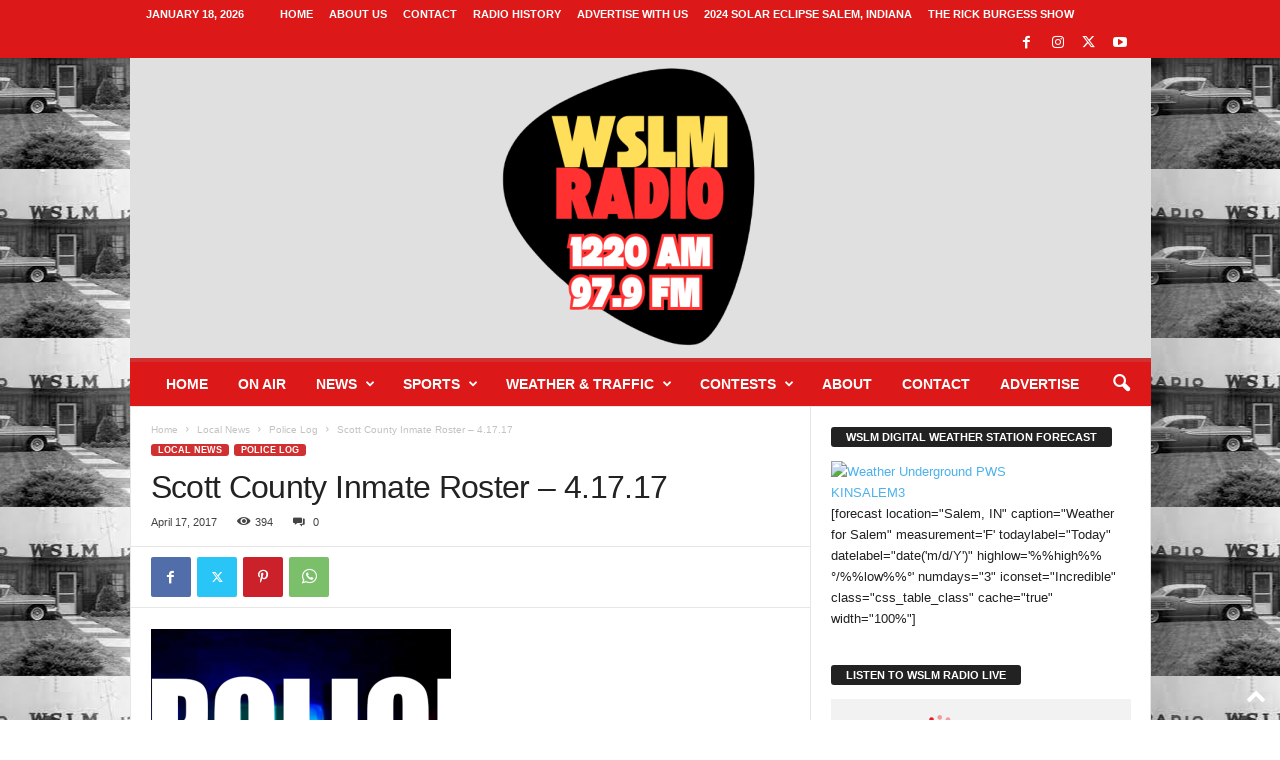

--- FILE ---
content_type: text/html; charset=UTF-8
request_url: https://wslmradio.com/2017/04/17/scott-county-inmate-roster-4-17-17/
body_size: 22831
content:
<!doctype html >
<!--[if IE 8]>    <html class="ie8" lang="en-US" xmlns:og="http://ogp.me/ns#" xmlns:fb="http://ogp.me/ns/fb#"> <![endif]-->
<!--[if IE 9]>    <html class="ie9" lang="en-US" xmlns:og="http://ogp.me/ns#" xmlns:fb="http://ogp.me/ns/fb#"> <![endif]-->
<!--[if gt IE 8]><!--> <html lang="en-US" xmlns:og="http://ogp.me/ns#" xmlns:fb="http://ogp.me/ns/fb#"> <!--<![endif]-->
<head>
    <title>Scott County Inmate Roster &#8211; 4.17.17 | WSLM RADIO</title>
    <meta charset="UTF-8" />
    <meta name="viewport" content="width=device-width, initial-scale=1.0">
    <link rel="pingback" href="https://wslmradio.com/xmlrpc.php" />
    <meta name='robots' content='max-image-preview:large' />
<link rel="icon" type="image/png" href="https://wslmradio.com/wp-content/uploads/2024/02/new-wslm-logo-300x300.png"><link rel="apple-touch-icon" sizes="76x76" href="https://wslmradio.com/wp-content/uploads/2024/02/new-wslm-logo-300x300.png"/><link rel="apple-touch-icon" sizes="120x120" href="https://wslmradio.com/wp-content/uploads/2024/02/new-wslm-logo-300x300.png"/><link rel="apple-touch-icon" sizes="152x152" href="https://wslmradio.com/wp-content/uploads/2024/02/new-wslm-logo-300x300.png"/><link rel="apple-touch-icon" sizes="114x114" href="https://wslmradio.com/wp-content/uploads/2024/02/new-wslm-logo-300x300.png"/><link rel="apple-touch-icon" sizes="144x144" href="https://wslmradio.com/wp-content/uploads/2024/02/new-wslm-logo-300x300.png"/><!-- Jetpack Site Verification Tags -->
<link rel='dns-prefetch' href='//secure.gravatar.com' />
<link rel='dns-prefetch' href='//stats.wp.com' />
<link rel='dns-prefetch' href='//v0.wordpress.com' />
<link rel='dns-prefetch' href='//widgets.wp.com' />
<link rel='dns-prefetch' href='//s0.wp.com' />
<link rel='dns-prefetch' href='//0.gravatar.com' />
<link rel='dns-prefetch' href='//1.gravatar.com' />
<link rel='dns-prefetch' href='//2.gravatar.com' />
<link rel='preconnect' href='//i0.wp.com' />
<link rel='preconnect' href='//c0.wp.com' />
<link rel="alternate" type="application/rss+xml" title="WSLM RADIO &raquo; Feed" href="https://wslmradio.com/feed/" />
<link rel="alternate" type="application/rss+xml" title="WSLM RADIO &raquo; Comments Feed" href="https://wslmradio.com/comments/feed/" />
<link rel="alternate" type="application/rss+xml" title="WSLM RADIO &raquo; Scott County Inmate Roster &#8211; 4.17.17 Comments Feed" href="https://wslmradio.com/2017/04/17/scott-county-inmate-roster-4-17-17/feed/" />
<link rel="alternate" title="oEmbed (JSON)" type="application/json+oembed" href="https://wslmradio.com/wp-json/oembed/1.0/embed?url=https%3A%2F%2Fwslmradio.com%2F2017%2F04%2F17%2Fscott-county-inmate-roster-4-17-17%2F" />
<link rel="alternate" title="oEmbed (XML)" type="text/xml+oembed" href="https://wslmradio.com/wp-json/oembed/1.0/embed?url=https%3A%2F%2Fwslmradio.com%2F2017%2F04%2F17%2Fscott-county-inmate-roster-4-17-17%2F&#038;format=xml" />
<style id='wp-img-auto-sizes-contain-inline-css' type='text/css'>
img:is([sizes=auto i],[sizes^="auto," i]){contain-intrinsic-size:3000px 1500px}
/*# sourceURL=wp-img-auto-sizes-contain-inline-css */
</style>
<link rel='stylesheet' id='jetpack_related-posts-css' href='https://c0.wp.com/p/jetpack/15.2/modules/related-posts/related-posts.css' type='text/css' media='all' />
<style id='wp-emoji-styles-inline-css' type='text/css'>

	img.wp-smiley, img.emoji {
		display: inline !important;
		border: none !important;
		box-shadow: none !important;
		height: 1em !important;
		width: 1em !important;
		margin: 0 0.07em !important;
		vertical-align: -0.1em !important;
		background: none !important;
		padding: 0 !important;
	}
/*# sourceURL=wp-emoji-styles-inline-css */
</style>
<style id='wp-block-library-inline-css' type='text/css'>
:root{--wp-block-synced-color:#7a00df;--wp-block-synced-color--rgb:122,0,223;--wp-bound-block-color:var(--wp-block-synced-color);--wp-editor-canvas-background:#ddd;--wp-admin-theme-color:#007cba;--wp-admin-theme-color--rgb:0,124,186;--wp-admin-theme-color-darker-10:#006ba1;--wp-admin-theme-color-darker-10--rgb:0,107,160.5;--wp-admin-theme-color-darker-20:#005a87;--wp-admin-theme-color-darker-20--rgb:0,90,135;--wp-admin-border-width-focus:2px}@media (min-resolution:192dpi){:root{--wp-admin-border-width-focus:1.5px}}.wp-element-button{cursor:pointer}:root .has-very-light-gray-background-color{background-color:#eee}:root .has-very-dark-gray-background-color{background-color:#313131}:root .has-very-light-gray-color{color:#eee}:root .has-very-dark-gray-color{color:#313131}:root .has-vivid-green-cyan-to-vivid-cyan-blue-gradient-background{background:linear-gradient(135deg,#00d084,#0693e3)}:root .has-purple-crush-gradient-background{background:linear-gradient(135deg,#34e2e4,#4721fb 50%,#ab1dfe)}:root .has-hazy-dawn-gradient-background{background:linear-gradient(135deg,#faaca8,#dad0ec)}:root .has-subdued-olive-gradient-background{background:linear-gradient(135deg,#fafae1,#67a671)}:root .has-atomic-cream-gradient-background{background:linear-gradient(135deg,#fdd79a,#004a59)}:root .has-nightshade-gradient-background{background:linear-gradient(135deg,#330968,#31cdcf)}:root .has-midnight-gradient-background{background:linear-gradient(135deg,#020381,#2874fc)}:root{--wp--preset--font-size--normal:16px;--wp--preset--font-size--huge:42px}.has-regular-font-size{font-size:1em}.has-larger-font-size{font-size:2.625em}.has-normal-font-size{font-size:var(--wp--preset--font-size--normal)}.has-huge-font-size{font-size:var(--wp--preset--font-size--huge)}:root .has-text-align-center{text-align:center}:root .has-text-align-left{text-align:left}:root .has-text-align-right{text-align:right}.has-fit-text{white-space:nowrap!important}#end-resizable-editor-section{display:none}.aligncenter{clear:both}.items-justified-left{justify-content:flex-start}.items-justified-center{justify-content:center}.items-justified-right{justify-content:flex-end}.items-justified-space-between{justify-content:space-between}.screen-reader-text{word-wrap:normal!important;border:0;clip-path:inset(50%);height:1px;margin:-1px;overflow:hidden;padding:0;position:absolute;width:1px}.screen-reader-text:focus{background-color:#ddd;clip-path:none;color:#444;display:block;font-size:1em;height:auto;left:5px;line-height:normal;padding:15px 23px 14px;text-decoration:none;top:5px;width:auto;z-index:100000}html :where(.has-border-color){border-style:solid}html :where([style*=border-top-color]){border-top-style:solid}html :where([style*=border-right-color]){border-right-style:solid}html :where([style*=border-bottom-color]){border-bottom-style:solid}html :where([style*=border-left-color]){border-left-style:solid}html :where([style*=border-width]){border-style:solid}html :where([style*=border-top-width]){border-top-style:solid}html :where([style*=border-right-width]){border-right-style:solid}html :where([style*=border-bottom-width]){border-bottom-style:solid}html :where([style*=border-left-width]){border-left-style:solid}html :where(img[class*=wp-image-]){height:auto;max-width:100%}:where(figure){margin:0 0 1em}html :where(.is-position-sticky){--wp-admin--admin-bar--position-offset:var(--wp-admin--admin-bar--height,0px)}@media screen and (max-width:600px){html :where(.is-position-sticky){--wp-admin--admin-bar--position-offset:0px}}

/*# sourceURL=wp-block-library-inline-css */
</style><style id='global-styles-inline-css' type='text/css'>
:root{--wp--preset--aspect-ratio--square: 1;--wp--preset--aspect-ratio--4-3: 4/3;--wp--preset--aspect-ratio--3-4: 3/4;--wp--preset--aspect-ratio--3-2: 3/2;--wp--preset--aspect-ratio--2-3: 2/3;--wp--preset--aspect-ratio--16-9: 16/9;--wp--preset--aspect-ratio--9-16: 9/16;--wp--preset--color--black: #000000;--wp--preset--color--cyan-bluish-gray: #abb8c3;--wp--preset--color--white: #ffffff;--wp--preset--color--pale-pink: #f78da7;--wp--preset--color--vivid-red: #cf2e2e;--wp--preset--color--luminous-vivid-orange: #ff6900;--wp--preset--color--luminous-vivid-amber: #fcb900;--wp--preset--color--light-green-cyan: #7bdcb5;--wp--preset--color--vivid-green-cyan: #00d084;--wp--preset--color--pale-cyan-blue: #8ed1fc;--wp--preset--color--vivid-cyan-blue: #0693e3;--wp--preset--color--vivid-purple: #9b51e0;--wp--preset--gradient--vivid-cyan-blue-to-vivid-purple: linear-gradient(135deg,rgb(6,147,227) 0%,rgb(155,81,224) 100%);--wp--preset--gradient--light-green-cyan-to-vivid-green-cyan: linear-gradient(135deg,rgb(122,220,180) 0%,rgb(0,208,130) 100%);--wp--preset--gradient--luminous-vivid-amber-to-luminous-vivid-orange: linear-gradient(135deg,rgb(252,185,0) 0%,rgb(255,105,0) 100%);--wp--preset--gradient--luminous-vivid-orange-to-vivid-red: linear-gradient(135deg,rgb(255,105,0) 0%,rgb(207,46,46) 100%);--wp--preset--gradient--very-light-gray-to-cyan-bluish-gray: linear-gradient(135deg,rgb(238,238,238) 0%,rgb(169,184,195) 100%);--wp--preset--gradient--cool-to-warm-spectrum: linear-gradient(135deg,rgb(74,234,220) 0%,rgb(151,120,209) 20%,rgb(207,42,186) 40%,rgb(238,44,130) 60%,rgb(251,105,98) 80%,rgb(254,248,76) 100%);--wp--preset--gradient--blush-light-purple: linear-gradient(135deg,rgb(255,206,236) 0%,rgb(152,150,240) 100%);--wp--preset--gradient--blush-bordeaux: linear-gradient(135deg,rgb(254,205,165) 0%,rgb(254,45,45) 50%,rgb(107,0,62) 100%);--wp--preset--gradient--luminous-dusk: linear-gradient(135deg,rgb(255,203,112) 0%,rgb(199,81,192) 50%,rgb(65,88,208) 100%);--wp--preset--gradient--pale-ocean: linear-gradient(135deg,rgb(255,245,203) 0%,rgb(182,227,212) 50%,rgb(51,167,181) 100%);--wp--preset--gradient--electric-grass: linear-gradient(135deg,rgb(202,248,128) 0%,rgb(113,206,126) 100%);--wp--preset--gradient--midnight: linear-gradient(135deg,rgb(2,3,129) 0%,rgb(40,116,252) 100%);--wp--preset--font-size--small: 10px;--wp--preset--font-size--medium: 20px;--wp--preset--font-size--large: 30px;--wp--preset--font-size--x-large: 42px;--wp--preset--font-size--regular: 14px;--wp--preset--font-size--larger: 48px;--wp--preset--spacing--20: 0.44rem;--wp--preset--spacing--30: 0.67rem;--wp--preset--spacing--40: 1rem;--wp--preset--spacing--50: 1.5rem;--wp--preset--spacing--60: 2.25rem;--wp--preset--spacing--70: 3.38rem;--wp--preset--spacing--80: 5.06rem;--wp--preset--shadow--natural: 6px 6px 9px rgba(0, 0, 0, 0.2);--wp--preset--shadow--deep: 12px 12px 50px rgba(0, 0, 0, 0.4);--wp--preset--shadow--sharp: 6px 6px 0px rgba(0, 0, 0, 0.2);--wp--preset--shadow--outlined: 6px 6px 0px -3px rgb(255, 255, 255), 6px 6px rgb(0, 0, 0);--wp--preset--shadow--crisp: 6px 6px 0px rgb(0, 0, 0);}:where(.is-layout-flex){gap: 0.5em;}:where(.is-layout-grid){gap: 0.5em;}body .is-layout-flex{display: flex;}.is-layout-flex{flex-wrap: wrap;align-items: center;}.is-layout-flex > :is(*, div){margin: 0;}body .is-layout-grid{display: grid;}.is-layout-grid > :is(*, div){margin: 0;}:where(.wp-block-columns.is-layout-flex){gap: 2em;}:where(.wp-block-columns.is-layout-grid){gap: 2em;}:where(.wp-block-post-template.is-layout-flex){gap: 1.25em;}:where(.wp-block-post-template.is-layout-grid){gap: 1.25em;}.has-black-color{color: var(--wp--preset--color--black) !important;}.has-cyan-bluish-gray-color{color: var(--wp--preset--color--cyan-bluish-gray) !important;}.has-white-color{color: var(--wp--preset--color--white) !important;}.has-pale-pink-color{color: var(--wp--preset--color--pale-pink) !important;}.has-vivid-red-color{color: var(--wp--preset--color--vivid-red) !important;}.has-luminous-vivid-orange-color{color: var(--wp--preset--color--luminous-vivid-orange) !important;}.has-luminous-vivid-amber-color{color: var(--wp--preset--color--luminous-vivid-amber) !important;}.has-light-green-cyan-color{color: var(--wp--preset--color--light-green-cyan) !important;}.has-vivid-green-cyan-color{color: var(--wp--preset--color--vivid-green-cyan) !important;}.has-pale-cyan-blue-color{color: var(--wp--preset--color--pale-cyan-blue) !important;}.has-vivid-cyan-blue-color{color: var(--wp--preset--color--vivid-cyan-blue) !important;}.has-vivid-purple-color{color: var(--wp--preset--color--vivid-purple) !important;}.has-black-background-color{background-color: var(--wp--preset--color--black) !important;}.has-cyan-bluish-gray-background-color{background-color: var(--wp--preset--color--cyan-bluish-gray) !important;}.has-white-background-color{background-color: var(--wp--preset--color--white) !important;}.has-pale-pink-background-color{background-color: var(--wp--preset--color--pale-pink) !important;}.has-vivid-red-background-color{background-color: var(--wp--preset--color--vivid-red) !important;}.has-luminous-vivid-orange-background-color{background-color: var(--wp--preset--color--luminous-vivid-orange) !important;}.has-luminous-vivid-amber-background-color{background-color: var(--wp--preset--color--luminous-vivid-amber) !important;}.has-light-green-cyan-background-color{background-color: var(--wp--preset--color--light-green-cyan) !important;}.has-vivid-green-cyan-background-color{background-color: var(--wp--preset--color--vivid-green-cyan) !important;}.has-pale-cyan-blue-background-color{background-color: var(--wp--preset--color--pale-cyan-blue) !important;}.has-vivid-cyan-blue-background-color{background-color: var(--wp--preset--color--vivid-cyan-blue) !important;}.has-vivid-purple-background-color{background-color: var(--wp--preset--color--vivid-purple) !important;}.has-black-border-color{border-color: var(--wp--preset--color--black) !important;}.has-cyan-bluish-gray-border-color{border-color: var(--wp--preset--color--cyan-bluish-gray) !important;}.has-white-border-color{border-color: var(--wp--preset--color--white) !important;}.has-pale-pink-border-color{border-color: var(--wp--preset--color--pale-pink) !important;}.has-vivid-red-border-color{border-color: var(--wp--preset--color--vivid-red) !important;}.has-luminous-vivid-orange-border-color{border-color: var(--wp--preset--color--luminous-vivid-orange) !important;}.has-luminous-vivid-amber-border-color{border-color: var(--wp--preset--color--luminous-vivid-amber) !important;}.has-light-green-cyan-border-color{border-color: var(--wp--preset--color--light-green-cyan) !important;}.has-vivid-green-cyan-border-color{border-color: var(--wp--preset--color--vivid-green-cyan) !important;}.has-pale-cyan-blue-border-color{border-color: var(--wp--preset--color--pale-cyan-blue) !important;}.has-vivid-cyan-blue-border-color{border-color: var(--wp--preset--color--vivid-cyan-blue) !important;}.has-vivid-purple-border-color{border-color: var(--wp--preset--color--vivid-purple) !important;}.has-vivid-cyan-blue-to-vivid-purple-gradient-background{background: var(--wp--preset--gradient--vivid-cyan-blue-to-vivid-purple) !important;}.has-light-green-cyan-to-vivid-green-cyan-gradient-background{background: var(--wp--preset--gradient--light-green-cyan-to-vivid-green-cyan) !important;}.has-luminous-vivid-amber-to-luminous-vivid-orange-gradient-background{background: var(--wp--preset--gradient--luminous-vivid-amber-to-luminous-vivid-orange) !important;}.has-luminous-vivid-orange-to-vivid-red-gradient-background{background: var(--wp--preset--gradient--luminous-vivid-orange-to-vivid-red) !important;}.has-very-light-gray-to-cyan-bluish-gray-gradient-background{background: var(--wp--preset--gradient--very-light-gray-to-cyan-bluish-gray) !important;}.has-cool-to-warm-spectrum-gradient-background{background: var(--wp--preset--gradient--cool-to-warm-spectrum) !important;}.has-blush-light-purple-gradient-background{background: var(--wp--preset--gradient--blush-light-purple) !important;}.has-blush-bordeaux-gradient-background{background: var(--wp--preset--gradient--blush-bordeaux) !important;}.has-luminous-dusk-gradient-background{background: var(--wp--preset--gradient--luminous-dusk) !important;}.has-pale-ocean-gradient-background{background: var(--wp--preset--gradient--pale-ocean) !important;}.has-electric-grass-gradient-background{background: var(--wp--preset--gradient--electric-grass) !important;}.has-midnight-gradient-background{background: var(--wp--preset--gradient--midnight) !important;}.has-small-font-size{font-size: var(--wp--preset--font-size--small) !important;}.has-medium-font-size{font-size: var(--wp--preset--font-size--medium) !important;}.has-large-font-size{font-size: var(--wp--preset--font-size--large) !important;}.has-x-large-font-size{font-size: var(--wp--preset--font-size--x-large) !important;}
/*# sourceURL=global-styles-inline-css */
</style>

<style id='classic-theme-styles-inline-css' type='text/css'>
/*! This file is auto-generated */
.wp-block-button__link{color:#fff;background-color:#32373c;border-radius:9999px;box-shadow:none;text-decoration:none;padding:calc(.667em + 2px) calc(1.333em + 2px);font-size:1.125em}.wp-block-file__button{background:#32373c;color:#fff;text-decoration:none}
/*# sourceURL=/wp-includes/css/classic-themes.min.css */
</style>
<link rel='stylesheet' id='contact-form-7-css' href='https://wslmradio.com/wp-content/plugins/contact-form-7/includes/css/styles.css?ver=6.1.3' type='text/css' media='all' />
<link rel='stylesheet' id='ditty-news-ticker-font-css' href='https://wslmradio.com/wp-content/plugins/ditty-news-ticker/legacy/inc/static/libs/fontastic/styles.css?ver=3.1.59' type='text/css' media='all' />
<link rel='stylesheet' id='ditty-news-ticker-css' href='https://wslmradio.com/wp-content/plugins/ditty-news-ticker/legacy/inc/static/css/style.css?ver=3.1.59' type='text/css' media='all' />
<link rel='stylesheet' id='ditty-displays-css' href='https://wslmradio.com/wp-content/plugins/ditty-news-ticker/build/dittyDisplays.css?ver=3.1.59' type='text/css' media='all' />
<link rel='stylesheet' id='ditty-fontawesome-css' href='https://wslmradio.com/wp-content/plugins/ditty-news-ticker/includes/libs/fontawesome-6.4.0/css/all.css?ver=6.4.0' type='text/css' media='' />
<link rel='stylesheet' id='events-manager-css' href='https://wslmradio.com/wp-content/plugins/events-manager/includes/css/events-manager.min.css?ver=7.2.2.1' type='text/css' media='all' />
<style id='events-manager-inline-css' type='text/css'>
body .em { --font-family : inherit; --font-weight : inherit; --font-size : 1em; --line-height : inherit; }
/*# sourceURL=events-manager-inline-css */
</style>
<link rel='stylesheet' id='bigger-picture-css' href='https://wslmradio.com/wp-content/plugins/youtube-channel/assets/lib/bigger-picture/css/bigger-picture.min.css?ver=3.25.2' type='text/css' media='all' />
<link rel='stylesheet' id='youtube-channel-css' href='https://wslmradio.com/wp-content/plugins/youtube-channel/assets/css/youtube-channel.min.css?ver=3.25.2' type='text/css' media='all' />
<link rel='stylesheet' id='td-plugin-newsletter-css' href='https://wslmradio.com/wp-content/plugins/td-newsletter/style.css?ver=5.4.3.3' type='text/css' media='all' />
<link rel='stylesheet' id='jetpack_likes-css' href='https://c0.wp.com/p/jetpack/15.2/modules/likes/style.css' type='text/css' media='all' />
<link rel='stylesheet' id='tds-front-css' href='https://wslmradio.com/wp-content/plugins/td-subscription/assets/css/tds-front.css?ver=1.7.2' type='text/css' media='all' />
<link rel='stylesheet' id='td-theme-css' href='https://wslmradio.com/wp-content/themes/Newsmag/style.css?ver=5.4.3.3' type='text/css' media='all' />
<style id='td-theme-inline-css' type='text/css'>
    
        /* custom css - generated by TagDiv Composer */
        @media (max-width: 767px) {
            .td-header-desktop-wrap {
                display: none;
            }
        }
        @media (min-width: 767px) {
            .td-header-mobile-wrap {
                display: none;
            }
        }
    
	
/*# sourceURL=td-theme-inline-css */
</style>
<link rel='stylesheet' id='awpcp-font-awesome-css' href='https://wslmradio.com/wp-content/plugins/another-wordpress-classifieds-plugin/resources/vendors/fontawesome/css/all.min.css?ver=5.2.0' type='text/css' media='all' />
<link rel='stylesheet' id='awpcp-frontend-style-css' href='https://wslmradio.com/wp-content/plugins/another-wordpress-classifieds-plugin/resources/css/awpcpstyle.css?ver=4.4.3' type='text/css' media='all' />
<link rel='stylesheet' id='js_composer_front-css' href='https://wslmradio.com/wp-content/plugins/js_composer/assets/css/js_composer.min.css?ver=7.9' type='text/css' media='all' />
<link rel='stylesheet' id='td-legacy-framework-front-style-css' href='https://wslmradio.com/wp-content/plugins/td-composer/legacy/Newsmag/assets/css/td_legacy_main.css?ver=e5fcc38395b0030bac3ad179898970d6xzx' type='text/css' media='all' />
<link rel='stylesheet' id='td-legacy-framework-subscription-style-css' href='https://wslmradio.com/wp-content/plugins/td-composer/legacy/Newsmag/assets/css/td_legacy_subscription.css?ver=6.9' type='text/css' media='all' />
<link rel='stylesheet' id='td-theme-demo-style-css' href='https://wslmradio.com/wp-content/plugins/td-composer/legacy/Newsmag/includes/demos/sport/demo_style.css?ver=5.4.3.3' type='text/css' media='all' />
<link rel='stylesheet' id='sharedaddy-css' href='https://c0.wp.com/p/jetpack/15.2/modules/sharedaddy/sharing.css' type='text/css' media='all' />
<link rel='stylesheet' id='social-logos-css' href='https://c0.wp.com/p/jetpack/15.2/_inc/social-logos/social-logos.min.css' type='text/css' media='all' />
<script type="text/javascript" id="jetpack_related-posts-js-extra">
/* <![CDATA[ */
var related_posts_js_options = {"post_heading":"h4"};
//# sourceURL=jetpack_related-posts-js-extra
/* ]]> */
</script>
<script type="text/javascript" src="https://c0.wp.com/p/jetpack/15.2/_inc/build/related-posts/related-posts.min.js" id="jetpack_related-posts-js"></script>
<script type="text/javascript" src="https://c0.wp.com/c/6.9/wp-includes/js/jquery/jquery.min.js" id="jquery-core-js"></script>
<script type="text/javascript" src="https://c0.wp.com/c/6.9/wp-includes/js/jquery/jquery-migrate.min.js" id="jquery-migrate-js"></script>
<script type="text/javascript" src="https://c0.wp.com/c/6.9/wp-includes/js/jquery/ui/core.min.js" id="jquery-ui-core-js"></script>
<script type="text/javascript" src="https://c0.wp.com/c/6.9/wp-includes/js/jquery/ui/mouse.min.js" id="jquery-ui-mouse-js"></script>
<script type="text/javascript" src="https://c0.wp.com/c/6.9/wp-includes/js/jquery/ui/sortable.min.js" id="jquery-ui-sortable-js"></script>
<script type="text/javascript" src="https://c0.wp.com/c/6.9/wp-includes/js/jquery/ui/datepicker.min.js" id="jquery-ui-datepicker-js"></script>
<script type="text/javascript" id="jquery-ui-datepicker-js-after">
/* <![CDATA[ */
jQuery(function(jQuery){jQuery.datepicker.setDefaults({"closeText":"Close","currentText":"Today","monthNames":["January","February","March","April","May","June","July","August","September","October","November","December"],"monthNamesShort":["Jan","Feb","Mar","Apr","May","Jun","Jul","Aug","Sep","Oct","Nov","Dec"],"nextText":"Next","prevText":"Previous","dayNames":["Sunday","Monday","Tuesday","Wednesday","Thursday","Friday","Saturday"],"dayNamesShort":["Sun","Mon","Tue","Wed","Thu","Fri","Sat"],"dayNamesMin":["S","M","T","W","T","F","S"],"dateFormat":"MM d, yy","firstDay":0,"isRTL":false});});
//# sourceURL=jquery-ui-datepicker-js-after
/* ]]> */
</script>
<script type="text/javascript" src="https://c0.wp.com/c/6.9/wp-includes/js/jquery/ui/resizable.min.js" id="jquery-ui-resizable-js"></script>
<script type="text/javascript" src="https://c0.wp.com/c/6.9/wp-includes/js/jquery/ui/draggable.min.js" id="jquery-ui-draggable-js"></script>
<script type="text/javascript" src="https://c0.wp.com/c/6.9/wp-includes/js/jquery/ui/controlgroup.min.js" id="jquery-ui-controlgroup-js"></script>
<script type="text/javascript" src="https://c0.wp.com/c/6.9/wp-includes/js/jquery/ui/checkboxradio.min.js" id="jquery-ui-checkboxradio-js"></script>
<script type="text/javascript" src="https://c0.wp.com/c/6.9/wp-includes/js/jquery/ui/button.min.js" id="jquery-ui-button-js"></script>
<script type="text/javascript" src="https://c0.wp.com/c/6.9/wp-includes/js/jquery/ui/dialog.min.js" id="jquery-ui-dialog-js"></script>
<script type="text/javascript" id="events-manager-js-extra">
/* <![CDATA[ */
var EM = {"ajaxurl":"https://wslmradio.com/wp-admin/admin-ajax.php","locationajaxurl":"https://wslmradio.com/wp-admin/admin-ajax.php?action=locations_search","firstDay":"0","locale":"en","dateFormat":"yy-mm-dd","ui_css":"https://wslmradio.com/wp-content/plugins/events-manager/includes/css/jquery-ui/build.min.css","show24hours":"0","is_ssl":"1","autocomplete_limit":"10","calendar":{"breakpoints":{"small":560,"medium":908,"large":false}},"phone":"","datepicker":{"format":"m/d/Y"},"search":{"breakpoints":{"small":650,"medium":850,"full":false}},"url":"https://wslmradio.com/wp-content/plugins/events-manager","assets":{"input.em-uploader":{"js":{"em-uploader":{"url":"https://wslmradio.com/wp-content/plugins/events-manager/includes/js/em-uploader.js?v=7.2.2.1","event":"em_uploader_ready"}}},".em-event-editor":{"js":{"event-editor":{"url":"https://wslmradio.com/wp-content/plugins/events-manager/includes/js/events-manager-event-editor.js?v=7.2.2.1","event":"em_event_editor_ready"}},"css":{"event-editor":"https://wslmradio.com/wp-content/plugins/events-manager/includes/css/events-manager-event-editor.min.css?v=7.2.2.1"}},".em-recurrence-sets, .em-timezone":{"js":{"luxon":{"url":"luxon/luxon.js?v=7.2.2.1","event":"em_luxon_ready"}}},".em-booking-form, #em-booking-form, .em-booking-recurring, .em-event-booking-form":{"js":{"em-bookings":{"url":"https://wslmradio.com/wp-content/plugins/events-manager/includes/js/bookingsform.js?v=7.2.2.1","event":"em_booking_form_js_loaded"}}},"#em-opt-archetypes":{"js":{"archetypes":"https://wslmradio.com/wp-content/plugins/events-manager/includes/js/admin-archetype-editor.js?v=7.2.2.1","archetypes_ms":"https://wslmradio.com/wp-content/plugins/events-manager/includes/js/admin-archetypes.js?v=7.2.2.1","qs":"qs/qs.js?v=7.2.2.1"}}},"cached":"","txt_search":"Search","txt_searching":"Searching...","txt_loading":"Loading..."};
//# sourceURL=events-manager-js-extra
/* ]]> */
</script>
<script type="text/javascript" src="https://wslmradio.com/wp-content/plugins/events-manager/includes/js/events-manager.js?ver=7.2.2.1" id="events-manager-js"></script>
<script></script><link rel="https://api.w.org/" href="https://wslmradio.com/wp-json/" /><link rel="alternate" title="JSON" type="application/json" href="https://wslmradio.com/wp-json/wp/v2/posts/21988" /><link rel="EditURI" type="application/rsd+xml" title="RSD" href="https://wslmradio.com/xmlrpc.php?rsd" />
<meta name="generator" content="WordPress 6.9" />
<link rel='shortlink' href='https://wp.me/p1MXZ2-5IE' />
<script type='text/javascript'>
var googletag = googletag || {};
googletag.cmd = googletag.cmd || [];
(function() {
var gads = document.createElement('script');
gads.async = true;
gads.type = 'text/javascript';
var useSSL = 'https:' == document.location.protocol;
gads.src = (useSSL ? 'https:' : 'http:') + 
'//www.googletagservices.com/tag/js/gpt.js';
var node = document.getElementsByTagName('script')[0];
node.parentNode.insertBefore(gads, node);
})();
</script>

<script type='text/javascript'>
  googletag.cmd.push(function() {
    googletag.defineSlot('/49142935/article_bottom', [[728, 90]], 'div-gpt-ad-1452283881224-0').addService(googletag.pubads());
    googletag.defineSlot('/49142935/article_inline', [300, 250], 'div-gpt-ad-1452283881224-1').addService(googletag.pubads());
    googletag.defineSlot('/49142935/article_top', [ [728, 90]], 'div-gpt-ad-1452283881224-2').addService(googletag.pubads());
    googletag.defineSlot('/49142935/Header', [[728, 90]], 'div-gpt-ad-1452283881224-3').addService(googletag.pubads());
    googletag.defineSlot('/49142935/sidebar_float', [300, 250], 'div-gpt-ad-1452283881224-4').addService(googletag.pubads());
    googletag.defineSlot('/49142935/Main_Sidebar', [[240, 400], [160, 600], [250, 250]], 'div-gpt-ad-1452283881224-5').addService(googletag.pubads());
    googletag.defineSlot('/49142935/Lower_Sidebar', [[240, 400], [160, 600], [250, 250]], 'div-gpt-ad-1452283881224-6').addService(googletag.pubads());
    googletag.pubads().enableSingleRequest();
    googletag.enableServices();
  });

</script>	<style>img#wpstats{display:none}</style>
		<meta name="generator" content="Powered by WPBakery Page Builder - drag and drop page builder for WordPress."/>
<link rel="canonical" href="https://wslmradio.com/2017/04/17/scott-county-inmate-roster-4-17-17/" />

<!-- JS generated by theme -->

<script type="text/javascript" id="td-generated-header-js">
    
    

	    var tdBlocksArray = []; //here we store all the items for the current page

	    // td_block class - each ajax block uses a object of this class for requests
	    function tdBlock() {
		    this.id = '';
		    this.block_type = 1; //block type id (1-234 etc)
		    this.atts = '';
		    this.td_column_number = '';
		    this.td_current_page = 1; //
		    this.post_count = 0; //from wp
		    this.found_posts = 0; //from wp
		    this.max_num_pages = 0; //from wp
		    this.td_filter_value = ''; //current live filter value
		    this.is_ajax_running = false;
		    this.td_user_action = ''; // load more or infinite loader (used by the animation)
		    this.header_color = '';
		    this.ajax_pagination_infinite_stop = ''; //show load more at page x
	    }

        // td_js_generator - mini detector
        ( function () {
            var htmlTag = document.getElementsByTagName("html")[0];

	        if ( navigator.userAgent.indexOf("MSIE 10.0") > -1 ) {
                htmlTag.className += ' ie10';
            }

            if ( !!navigator.userAgent.match(/Trident.*rv\:11\./) ) {
                htmlTag.className += ' ie11';
            }

	        if ( navigator.userAgent.indexOf("Edge") > -1 ) {
                htmlTag.className += ' ieEdge';
            }

            if ( /(iPad|iPhone|iPod)/g.test(navigator.userAgent) ) {
                htmlTag.className += ' td-md-is-ios';
            }

            var user_agent = navigator.userAgent.toLowerCase();
            if ( user_agent.indexOf("android") > -1 ) {
                htmlTag.className += ' td-md-is-android';
            }

            if ( -1 !== navigator.userAgent.indexOf('Mac OS X')  ) {
                htmlTag.className += ' td-md-is-os-x';
            }

            if ( /chrom(e|ium)/.test(navigator.userAgent.toLowerCase()) ) {
               htmlTag.className += ' td-md-is-chrome';
            }

            if ( -1 !== navigator.userAgent.indexOf('Firefox') ) {
                htmlTag.className += ' td-md-is-firefox';
            }

            if ( -1 !== navigator.userAgent.indexOf('Safari') && -1 === navigator.userAgent.indexOf('Chrome') ) {
                htmlTag.className += ' td-md-is-safari';
            }

            if( -1 !== navigator.userAgent.indexOf('IEMobile') ){
                htmlTag.className += ' td-md-is-iemobile';
            }

        })();

        var tdLocalCache = {};

        ( function () {
            "use strict";

            tdLocalCache = {
                data: {},
                remove: function (resource_id) {
                    delete tdLocalCache.data[resource_id];
                },
                exist: function (resource_id) {
                    return tdLocalCache.data.hasOwnProperty(resource_id) && tdLocalCache.data[resource_id] !== null;
                },
                get: function (resource_id) {
                    return tdLocalCache.data[resource_id];
                },
                set: function (resource_id, cachedData) {
                    tdLocalCache.remove(resource_id);
                    tdLocalCache.data[resource_id] = cachedData;
                }
            };
        })();

    
    
var td_viewport_interval_list=[{"limitBottom":767,"sidebarWidth":251},{"limitBottom":1023,"sidebarWidth":339}];
var td_animation_stack_effect="type0";
var tds_animation_stack=true;
var td_animation_stack_specific_selectors=".entry-thumb, img, .td-lazy-img";
var td_animation_stack_general_selectors=".td-animation-stack img, .td-animation-stack .entry-thumb, .post img, .td-animation-stack .td-lazy-img";
var tds_show_more_info="Show more info";
var tds_show_less_info="Show less info";
var tdc_is_installed="yes";
var td_ajax_url="https:\/\/wslmradio.com\/wp-admin\/admin-ajax.php?td_theme_name=Newsmag&v=5.4.3.3";
var td_get_template_directory_uri="https:\/\/wslmradio.com\/wp-content\/plugins\/td-composer\/legacy\/common";
var tds_snap_menu="smart_snap_always";
var tds_logo_on_sticky="";
var tds_header_style="8";
var td_please_wait="Please wait...";
var td_email_user_pass_incorrect="User or password incorrect!";
var td_email_user_incorrect="Email or username incorrect!";
var td_email_incorrect="Email incorrect!";
var td_user_incorrect="Username incorrect!";
var td_email_user_empty="Email or username empty!";
var td_pass_empty="Pass empty!";
var td_pass_pattern_incorrect="Invalid Pass Pattern!";
var td_retype_pass_incorrect="Retyped Pass incorrect!";
var tds_more_articles_on_post_enable="";
var tds_more_articles_on_post_time_to_wait="";
var tds_more_articles_on_post_pages_distance_from_top=0;
var tds_captcha="";
var tds_theme_color_site_wide="#d13030";
var tds_smart_sidebar="enabled";
var tdThemeName="Newsmag";
var tdThemeNameWl="Newsmag";
var td_magnific_popup_translation_tPrev="Previous (Left arrow key)";
var td_magnific_popup_translation_tNext="Next (Right arrow key)";
var td_magnific_popup_translation_tCounter="%curr% of %total%";
var td_magnific_popup_translation_ajax_tError="The content from %url% could not be loaded.";
var td_magnific_popup_translation_image_tError="The image #%curr% could not be loaded.";
var tdBlockNonce="7f36307c2c";
var tdMobileMenu="enabled";
var tdMobileSearch="enabled";
var tdDateNamesI18n={"month_names":["January","February","March","April","May","June","July","August","September","October","November","December"],"month_names_short":["Jan","Feb","Mar","Apr","May","Jun","Jul","Aug","Sep","Oct","Nov","Dec"],"day_names":["Sunday","Monday","Tuesday","Wednesday","Thursday","Friday","Saturday"],"day_names_short":["Sun","Mon","Tue","Wed","Thu","Fri","Sat"]};
var td_reset_pass_empty="Please enter a new password before proceeding.";
var td_reset_pass_confirm_empty="Please confirm the new password before proceeding.";
var td_reset_pass_not_matching="Please make sure that the passwords match.";
var td_deploy_mode="deploy";
var td_ad_background_click_link="";
var td_ad_background_click_target="";
</script>


<!-- Header style compiled by theme -->

<style>
/* custom css - generated by TagDiv Composer */
    

body {
	background-image:url("https://wslmradio.com/wp-content/uploads/2024/02/WSLM-FRONT-.jpeg");
	background-position:center top;
}
.td-header-border:before,
    .td-trending-now-title,
    .td_block_mega_menu .td_mega_menu_sub_cats .cur-sub-cat,
    .td-post-category:hover,
    .td-header-style-2 .td-header-sp-logo,
    .sf-menu ul .td-menu-item > a:hover,
    .sf-menu ul .sfHover > a,
    .sf-menu ul .current-menu-ancestor > a,
    .sf-menu ul .current-category-ancestor > a,
    .sf-menu ul .current-menu-item > a,
    .td-next-prev-wrap a:hover i,
    .page-nav .current,
    .widget_calendar tfoot a:hover,
    .td-footer-container .widget_search .wpb_button:hover,
    .td-scroll-up-visible,
    .dropcap,
    .td-category a,
    input[type="submit"]:hover,
    .td-post-small-box a:hover,
    .td-404-sub-sub-title a:hover,
    .td-rating-bar-wrap div,
    .td_top_authors .td-active .td-author-post-count,
    .td_top_authors .td-active .td-author-comments-count,
    .td_smart_list_3 .td-sml3-top-controls i:hover,
    .td_smart_list_3 .td-sml3-bottom-controls i:hover,
    .td-mobile-close a,
    .td_wrapper_video_playlist .td_video_controls_playlist_wrapper,
    .td-read-more a:hover,
    .td-login-wrap .btn,
    .td_display_err,
    .td-header-style-6 .td-top-menu-full,
    #bbpress-forums button:hover,
    #bbpress-forums .bbp-pagination .current,
    .bbp_widget_login .button:hover,
    .header-search-wrap .td-drop-down-search .btn:hover,
    .td-post-text-content .more-link-wrap:hover a,
    #buddypress div.item-list-tabs ul li > a span,
    #buddypress div.item-list-tabs ul li > a:hover span,
    #buddypress input[type=submit]:hover,
    #buddypress a.button:hover span,
    #buddypress div.item-list-tabs ul li.selected a span,
    #buddypress div.item-list-tabs ul li.current a span,
    #buddypress input[type=submit]:focus,
    .td-grid-style-3 .td-big-grid-post .td-module-thumb a:last-child:before,
    .td-grid-style-4 .td-big-grid-post .td-module-thumb a:last-child:before,
    .td-grid-style-5 .td-big-grid-post .td-module-thumb:after {
        background-color: #d13030;
    }

    @media (max-width: 767px) {
        .category .td-category a.td-current-sub-category {
            background-color: #d13030 !important;
        }
    }

    .woocommerce .onsale,
    .woocommerce .woocommerce a.button:hover,
    .woocommerce-page .woocommerce .button:hover,
    .single-product .product .summary .cart .button:hover,
    .woocommerce .woocommerce .product a.button:hover,
    .woocommerce .product a.button:hover,
    .woocommerce .product #respond input#submit:hover,
    .woocommerce .checkout input#place_order:hover,
    .woocommerce .woocommerce.widget .button:hover,
    .woocommerce .woocommerce-message .button:hover,
    .woocommerce .woocommerce-error .button:hover,
    .woocommerce .woocommerce-info .button:hover,
    .woocommerce.widget .ui-slider .ui-slider-handle,
    .vc_btn-black:hover,
	.wpb_btn-black:hover,
	.item-list-tabs .feed:hover a {
    	background-color: #d13030 !important;
    }

    .top-header-menu a:hover,
    .top-header-menu .menu-item-has-children li a:hover,
    .td_module_wrap:hover .entry-title a,
    .td_mod_mega_menu:hover .entry-title a,
    .footer-email-wrap a,
    .widget a:hover,
    .td-footer-container .widget_calendar #today,
    .td-category-pulldown-filter a.td-pulldown-category-filter-link:hover,
    .td-load-more-wrap a:hover,
    .td-post-next-prev-content a:hover,
    .td-author-name a:hover,
    .td-author-url a:hover,
    .td_mod_related_posts:hover .entry-title a,
    .td-search-query,
    .top-header-menu .current-menu-item > a,
    .top-header-menu .current-menu-ancestor > a,
    .header-search-wrap .td-drop-down-search .result-msg a:hover,
    .td_top_authors .td-active .td-authors-name a,
    .td-mobile-content li a:hover,
    .post blockquote p,
    .td-post-content blockquote p,
    .page blockquote p,
    .comment-list cite a:hover,
    .comment-list cite:hover,
    .comment-list .comment-reply-link:hover,
    a,
    .white-menu #td-header-menu .sf-menu > li > a:hover,
    .white-menu #td-header-menu .sf-menu > .current-menu-ancestor > a,
    .white-menu #td-header-menu .sf-menu > .current-menu-item > a,
    .td-stack-classic-blog .td-post-text-content .more-link-wrap:hover a,
    .td_quote_on_blocks,
    #bbpress-forums .bbp-forum-freshness a:hover,
    #bbpress-forums .bbp-topic-freshness a:hover,
    #bbpress-forums .bbp-forums-list li a:hover,
    #bbpress-forums .bbp-forum-title:hover,
    #bbpress-forums .bbp-topic-permalink:hover,
    #bbpress-forums .bbp-topic-started-by a:hover,
    #bbpress-forums .bbp-topic-started-in a:hover,
    #bbpress-forums .bbp-body .super-sticky li.bbp-topic-title .bbp-topic-permalink,
    #bbpress-forums .bbp-body .sticky li.bbp-topic-title .bbp-topic-permalink,
    #bbpress-forums #subscription-toggle a:hover,
    #bbpress-forums #favorite-toggle a:hover,
    .widget_display_replies .bbp-author-name,
    .widget_display_topics .bbp-author-name,
    .td-category-siblings .td-subcat-dropdown a.td-current-sub-category,
    .td-category-siblings .td-subcat-dropdown a:hover,
    .td-pulldown-filter-display-option:hover,
    .td-pulldown-filter-display-option .td-pulldown-filter-link:hover,
    .td_normal_slide .td-wrapper-pulldown-filter .td-pulldown-filter-list a:hover,
    #buddypress ul.item-list li div.item-title a:hover,
    .td_block_13 .td-pulldown-filter-list a:hover {
        color: #d13030;
    }

    .td-stack-classic-blog .td-post-text-content .more-link-wrap:hover a {
        outline-color: #d13030;
    }

    .td-mega-menu .wpb_content_element li a:hover,
    .td_login_tab_focus {
        color: #d13030 !important;
    }

    .td-next-prev-wrap a:hover i,
    .page-nav .current,
    .widget_tag_cloud a:hover,
    .post .td_quote_box,
    .page .td_quote_box,
    .td-login-panel-title,
    #bbpress-forums .bbp-pagination .current {
        border-color: #d13030;
    }

    .td_wrapper_video_playlist .td_video_currently_playing:after,
    .item-list-tabs .feed:hover {
        border-color: #d13030 !important;
    }





    
    .td-header-top-menu,
    body .td-top-menu-full,
    .td-header-style-6 .td-top-menu-full {
        background-color: #dd1818;
    }



    .td-header-style-1 .td-header-sp-top-menu {
        padding-left: 13px;
        top: 0;
    }
    @media (min-width: 768px) and (max-width: 1023px) {
        .td-header-style-1 .td-header-sp-top-menu {
            margin-top: 0;
        }
    }
    .td-header-style-1 .td_ul_logout {
        position: relative;
        right: 7px;
    }
    .td-header-style-1 .td-header-sp-top-widget,
    .td-header-style-1 .td-top-menu-widget {
        right: 3px;
        top: 0;
    }
    @media (min-width: 768px) and (max-width: 1023px) {
        .td-header-style-1 .td-header-sp-top-widget,
        .td-header-style-1 .td-top-menu-widget {
            margin-top: 0;
        }
    }


    .td-header-style-2 .td-header-sp-top-menu {
        padding-left: 13px;
        padding-top: 0;
        padding-bottom: 0;
    }
    .td-header-style-2 .td-header-sp-top-widget {
        right: 3px;
        padding-top: 0;
        padding-bottom: 0;
    }
    .td-header-style-2 .td_ul_logout {
        position: relative;
        right: 7px;
    }

    
    .td-header-sp-top-menu .top-header-menu > li > a,
    .td-header-sp-top-menu .td-icon-logout,
    .td-header-sp-top-menu .td_data_time,
    .td-header-sp-top-menu .top-header-menu .menu-item .td_user_logd_in {
        color: #ffffff;
    }

    
    .td-header-sp-top-menu .top-header-menu > li > a:hover {
        color: #ffffff;
    }

    
    .td-header-sp-top-widget .td-social-icon-wrap i {
        color: #ffffff;
    }

    
    .td-header-sp-top-widget .td-social-icon-wrap i:hover {
        color: #d13030;
    }

    
    .td-header-main-menu {
        background-color: #dd1818;
    }

    
    .td-header-row.td-header-header,
    .single_template_6 .td-header-header,
    .td-header-style-7 > .td-header-row.td-header-header,
    .td-header-style-8 .td-header-header {
        background-color: #e0e0e0;
    }
    .td-header-style-1 .td-header-sp-ads,
    .td-header-style-3 .td-header-sp-ads {
        margin-right: 7px;
    }
    .td-header-style-1 .td-header-sp-logo,
    .td-header-style-3 .td-header-sp-logo {
        margin-left: 7px;
    }

    .td-header-style-6 .td-header-header .td-make-full {
    	border-bottom: 0px;
    }
    .td-header-style-1 .td-header-sp-top-menu,
    .td-header-style-1 .td-header-sp-top-widget {
    	top: 0px;
    }

    @media (max-height: 768px) {
        .td-header-style-6 .td-header-sp-ads {
            margin-right: 7px;
        }
        .td-header-style-6 .td-header-sp-logo {
        	margin-left: 7px;
    	}
    }

    @media (max-width: 767px) {
        .td-header-style-1 .td-header-sp-ads,
        .td-header-style-3 .td-header-sp-ads,
        .td-header-style-6 .td-header-sp-ads {
            margin-right: 0;
        }
    }

    
    .td-footer-container,
    .td-footer-container .td_module_mx3 .meta-info {
        background-color: #dd1c1c;
    }
    .td-footer-container .widget_calendar #today {
    	background-color: transparent;
    }

    
    .td-sub-footer-container {
        background-color: #d13030;
    }
    .td-sub-footer-container:after {
        background-color: transparent;
    }
    .td-sub-footer-container:before {
        background-color: transparent;
    }

    
    .td-sub-footer-container,
    .td-sub-footer-container a {
        color: #ffffff;
    }
    .td-sub-footer-container li a:before {
        background-color: #ffffff;
    }
</style>

<script type="text/javascript">

  var _gaq = _gaq || [];
  _gaq.push(['_setAccount', 'UA-25448720-1']);
  _gaq.push(['_trackPageview']);

  (function() {
    var ga = document.createElement('script'); ga.type = 'text/javascript'; ga.async = true;
    ga.src = ('https:' == document.location.protocol ? 'https://ssl' : 'http://www') + '.google-analytics.com/ga.js';
    var s = document.getElementsByTagName('script')[0]; s.parentNode.insertBefore(ga, s);
  })();

</script>



<script type="application/ld+json">
    {
        "@context": "https://schema.org",
        "@type": "BreadcrumbList",
        "itemListElement": [
            {
                "@type": "ListItem",
                "position": 1,
                "item": {
                    "@type": "WebSite",
                    "@id": "https://wslmradio.com/",
                    "name": "Home"
                }
            },
            {
                "@type": "ListItem",
                "position": 2,
                    "item": {
                    "@type": "WebPage",
                    "@id": "https://wslmradio.com/category/wslm-local-and-regional-news/local/",
                    "name": "Local News"
                }
            }
            ,{
                "@type": "ListItem",
                "position": 3,
                    "item": {
                    "@type": "WebPage",
                    "@id": "https://wslmradio.com/category/wslm-local-and-regional-news/local/police-log/",
                    "name": "Police Log"                                
                }
            }
            ,{
                "@type": "ListItem",
                "position": 4,
                    "item": {
                    "@type": "WebPage",
                    "@id": "https://wslmradio.com/2017/04/17/scott-county-inmate-roster-4-17-17/",
                    "name": "Scott County Inmate Roster &#8211; 4.17.17"                                
                }
            }    
        ]
    }
</script>
<noscript><style> .wpb_animate_when_almost_visible { opacity: 1; }</style></noscript>
<!-- START - Open Graph and Twitter Card Tags 3.3.7 -->
 <!-- Facebook Open Graph -->
  <meta property="og:locale" content="en_US"/>
  <meta property="og:site_name" content="WSLM RADIO"/>
  <meta property="og:title" content="Scott County Inmate Roster - 4.17.17"/>
  <meta property="og:url" content="https://wslmradio.com/2017/04/17/scott-county-inmate-roster-4-17-17/"/>
  <meta property="og:type" content="article"/>
  <meta property="og:description" content="Inmates booked into the Detention Center within the last 24 hours.


 







MACK, TIMOTHY


Booking #:
SCJAIL:2017-000503


Booking Date:
04-16-2017 - 12:24 am


Charges:
OUT OF COUNTY WARRANT ~ OUT OF COUNTY WARRANT


View Profile &gt;&gt;&gt;"/>
  <meta property="og:image" content="https://wslmradio.com/wp-content/uploads/2016/08/policelog.png"/>
  <meta property="og:image:url" content="https://wslmradio.com/wp-content/uploads/2016/08/policelog.png"/>
  <meta property="og:image:secure_url" content="https://wslmradio.com/wp-content/uploads/2016/08/policelog.png"/>
  <meta property="article:published_time" content="2017-04-17T20:37:55-04:00"/>
  <meta property="article:modified_time" content="2017-04-17T20:37:55-04:00" />
  <meta property="og:updated_time" content="2017-04-17T20:37:55-04:00" />
  <meta property="article:section" content="Police Log"/>
  <meta property="article:publisher" content="https://www.facebook.com/wslmradio"/>
 <!-- Google+ / Schema.org -->
  <meta itemprop="name" content="Scott County Inmate Roster - 4.17.17"/>
  <meta itemprop="headline" content="Scott County Inmate Roster - 4.17.17"/>
  <meta itemprop="description" content="Inmates booked into the Detention Center within the last 24 hours.


 







MACK, TIMOTHY


Booking #:
SCJAIL:2017-000503


Booking Date:
04-16-2017 - 12:24 am


Charges:
OUT OF COUNTY WARRANT ~ OUT OF COUNTY WARRANT


View Profile &gt;&gt;&gt;"/>
  <meta itemprop="image" content="https://wslmradio.com/wp-content/uploads/2016/08/policelog.png"/>
  <meta itemprop="datePublished" content="2017-04-17"/>
  <meta itemprop="dateModified" content="2017-04-17T20:37:55-04:00" />
  <meta itemprop="author" content="wslmradio"/>
  <!--<meta itemprop="publisher" content="WSLM RADIO"/>--> <!-- To solve: The attribute publisher.itemtype has an invalid value -->
 <!-- Twitter Cards -->
  <meta name="twitter:title" content="Scott County Inmate Roster - 4.17.17"/>
  <meta name="twitter:url" content="https://wslmradio.com/2017/04/17/scott-county-inmate-roster-4-17-17/"/>
  <meta name="twitter:description" content="Inmates booked into the Detention Center within the last 24 hours.


 







MACK, TIMOTHY


Booking #:
SCJAIL:2017-000503


Booking Date:
04-16-2017 - 12:24 am


Charges:
OUT OF COUNTY WARRANT ~ OUT OF COUNTY WARRANT


View Profile &gt;&gt;&gt;"/>
  <meta name="twitter:image" content="https://wslmradio.com/wp-content/uploads/2016/08/policelog.png"/>
  <meta name="twitter:card" content="summary_large_image"/>
 <!-- SEO -->
 <!-- Misc. tags -->
 <!-- is_singular -->
<!-- END - Open Graph and Twitter Card Tags 3.3.7 -->
	
	<style id="tdw-css-placeholder">/* custom css - generated by TagDiv Composer */
</style></head>

<body class="wp-singular post-template-default single single-post postid-21988 single-format-standard wp-theme-Newsmag scott-county-inmate-roster-4-17-17 global-block-template-1 single_template_1  td-subscription-active wpb-js-composer js-comp-ver-7.9 vc_responsive td-animation-stack-type0 td-boxed-layout" itemscope="itemscope" itemtype="https://schema.org/WebPage">

        <div class="td-scroll-up  td-hide-scroll-up-on-mob"  style="display:none;"><i class="td-icon-menu-up"></i></div>

    
    <div class="td-menu-background"></div>
<div id="td-mobile-nav">
    <div class="td-mobile-container">
        <!-- mobile menu top section -->
        <div class="td-menu-socials-wrap">
            <!-- socials -->
            <div class="td-menu-socials">
                
        <span class="td-social-icon-wrap">
            <a target="_blank" href="https://www.facebook.com/wslmradio" title="Facebook">
                <i class="td-icon-font td-icon-facebook"></i>
                <span style="display: none">Facebook</span>
            </a>
        </span>
        <span class="td-social-icon-wrap">
            <a target="_blank" href="https://www.instagram.com/wslm97.9rocks/" title="Instagram">
                <i class="td-icon-font td-icon-instagram"></i>
                <span style="display: none">Instagram</span>
            </a>
        </span>
        <span class="td-social-icon-wrap">
            <a target="_blank" href="https://twitter.com/WSLMRADIO979" title="Twitter">
                <i class="td-icon-font td-icon-twitter"></i>
                <span style="display: none">Twitter</span>
            </a>
        </span>
        <span class="td-social-icon-wrap">
            <a target="_blank" href="https://www.youtube.com/@WSLMRADIO1/streams" title="Youtube">
                <i class="td-icon-font td-icon-youtube"></i>
                <span style="display: none">Youtube</span>
            </a>
        </span>            </div>
            <!-- close button -->
            <div class="td-mobile-close">
                <span><i class="td-icon-close-mobile"></i></span>
            </div>
        </div>

        <!-- login section -->
        
        <!-- menu section -->
        <div class="td-mobile-content">
            <div class="menu-news-container"><ul id="menu-news" class="td-mobile-main-menu"><li id="menu-item-52026" class="menu-item menu-item-type-post_type menu-item-object-page menu-item-home menu-item-first menu-item-52026"><a href="https://wslmradio.com/">Home</a></li>
<li id="menu-item-52024" class="menu-item menu-item-type-post_type menu-item-object-page menu-item-52024"><a href="https://wslmradio.com/on-air/">ON AIR</a></li>
<li id="menu-item-52008" class="menu-item menu-item-type-post_type menu-item-object-page menu-item-has-children menu-item-52008"><a href="https://wslmradio.com/news/">NEWS<i class="td-icon-menu-right td-element-after"></i></a>
<ul class="sub-menu">
	<li id="menu-item-52340" class="menu-item menu-item-type-post_type menu-item-object-page menu-item-52340"><a href="https://wslmradio.com/news/pump-patrol/">WSLM Pump Patrol</a></li>
	<li id="menu-item-52548" class="menu-item menu-item-type-post_type menu-item-object-page menu-item-52548"><a href="https://wslmradio.com/news/farm-news/">WSLM KENTUCKIANA FARM NEWS</a></li>
	<li id="menu-item-52343" class="menu-item menu-item-type-post_type menu-item-object-page menu-item-52343"><a href="https://wslmradio.com/news/political-news/">Political News</a></li>
	<li id="menu-item-52014" class="menu-item menu-item-type-post_type menu-item-object-page menu-item-52014"><a href="https://wslmradio.com/2024-solar-eclipse-salem/">2024 Solar Eclipse Salem, Indiana</a></li>
	<li id="menu-item-52012" class="menu-item menu-item-type-post_type menu-item-object-page menu-item-has-children menu-item-52012"><a href="https://wslmradio.com/news/local-news/">Local News<i class="td-icon-menu-right td-element-after"></i></a>
	<ul class="sub-menu">
		<li id="menu-item-52195" class="menu-item menu-item-type-post_type menu-item-object-page menu-item-52195"><a href="https://wslmradio.com/community-event-calendar/">Local Events</a></li>
		<li id="menu-item-52201" class="menu-item menu-item-type-post_type menu-item-object-page menu-item-52201"><a href="https://wslmradio.com/news/local-meetings/">Local Meetings</a></li>
		<li id="menu-item-52056" class="menu-item menu-item-type-post_type menu-item-object-page menu-item-52056"><a href="https://wslmradio.com/news/wslm-daily-mugshots/">WSLM DAILY MUGSHOTS</a></li>
		<li id="menu-item-52010" class="menu-item menu-item-type-post_type menu-item-object-page menu-item-52010"><a href="https://wslmradio.com/closings-and-cancellations/">Closings</a></li>
		<li id="menu-item-52021" class="menu-item menu-item-type-post_type menu-item-object-page menu-item-52021"><a href="https://wslmradio.com/obituaries/">Obituaries</a></li>
	</ul>
</li>
	<li id="menu-item-52015" class="menu-item menu-item-type-post_type menu-item-object-page menu-item-52015"><a href="https://wslmradio.com/news/country-music-news/">Country Music News</a></li>
	<li id="menu-item-52145" class="menu-item menu-item-type-post_type menu-item-object-page menu-item-52145"><a href="https://wslmradio.com/pbr-news/">PBR NEWS</a></li>
</ul>
</li>
<li id="menu-item-52016" class="menu-item menu-item-type-post_type menu-item-object-page menu-item-has-children menu-item-52016"><a href="https://wslmradio.com/wslm-sports/">SPORTS<i class="td-icon-menu-right td-element-after"></i></a>
<ul class="sub-menu">
	<li id="menu-item-52124" class="menu-item menu-item-type-post_type menu-item-object-page menu-item-52124"><a href="https://wslmradio.com/wslm-week-in-sports/">WSLM WEEK IN SPORTS</a></li>
	<li id="menu-item-52029" class="menu-item menu-item-type-post_type menu-item-object-page menu-item-52029"><a href="https://wslmradio.com/scores/">WSLM SPORT ZONE SCORES</a></li>
	<li id="menu-item-52031" class="menu-item menu-item-type-post_type menu-item-object-page menu-item-has-children menu-item-52031"><a href="https://wslmradio.com/wslm-sports/high-school-sports/">HIGH SCHOOL SPORTS<i class="td-icon-menu-right td-element-after"></i></a>
	<ul class="sub-menu">
		<li id="menu-item-52132" class="menu-item menu-item-type-post_type menu-item-object-page menu-item-52132"><a href="https://wslmradio.com/wslm-sports-broadcasters/">WSLM SPORTS BROADCASTERS</a></li>
	</ul>
</li>
	<li id="menu-item-52030" class="menu-item menu-item-type-post_type menu-item-object-page menu-item-52030"><a href="https://wslmradio.com/wslm-sports/cincinnati-reds/">CINCINNATI REDS</a></li>
	<li id="menu-item-52034" class="menu-item menu-item-type-post_type menu-item-object-page menu-item-52034"><a href="https://wslmradio.com/wslm-sports/cincinnati-reds/louisville-bats/">LOUISVILLE BATS</a></li>
	<li id="menu-item-52032" class="menu-item menu-item-type-post_type menu-item-object-page menu-item-52032"><a href="https://wslmradio.com/wslm-sports/indianapolis-colts/">INDIANAPOLIS COLTS</a></li>
	<li id="menu-item-52039" class="menu-item menu-item-type-post_type menu-item-object-page menu-item-has-children menu-item-52039"><a href="https://wslmradio.com/wslm-sports/racing/">RACING<i class="td-icon-menu-right td-element-after"></i></a>
	<ul class="sub-menu">
		<li id="menu-item-52154" class="menu-item menu-item-type-post_type menu-item-object-page menu-item-52154"><a href="https://wslmradio.com/salem-speedway/">Salem Speedway</a></li>
		<li id="menu-item-52035" class="menu-item menu-item-type-post_type menu-item-object-page menu-item-52035"><a href="https://wslmradio.com/wslm-sports/racing/nascar-sprint-cup/">NASCAR Sprint Cup</a></li>
		<li id="menu-item-52037" class="menu-item menu-item-type-post_type menu-item-object-page menu-item-52037"><a href="https://wslmradio.com/wslm-sports/racing/nascar-nationwide/">NASCAR XFINITY</a></li>
		<li id="menu-item-52036" class="menu-item menu-item-type-post_type menu-item-object-page menu-item-52036"><a href="https://wslmradio.com/wslm-sports/racing/nascar-truck-series/">NASCAR Truck Series</a></li>
	</ul>
</li>
	<li id="menu-item-52033" class="menu-item menu-item-type-post_type menu-item-object-page menu-item-52033"><a href="https://wslmradio.com/wslm-sports/indiana-university/">Indiana University Sports</a></li>
	<li id="menu-item-52038" class="menu-item menu-item-type-post_type menu-item-object-page menu-item-52038"><a href="https://wslmradio.com/wslm-sports/college-sports/purdue-university/">Purdue University Sports</a></li>
</ul>
</li>
<li id="menu-item-52017" class="menu-item menu-item-type-post_type menu-item-object-page menu-item-has-children menu-item-52017"><a href="https://wslmradio.com/news/weather/">WEATHER &#038; TRAFFIC<i class="td-icon-menu-right td-element-after"></i></a>
<ul class="sub-menu">
	<li id="menu-item-52114" class="menu-item menu-item-type-post_type menu-item-object-page menu-item-has-children menu-item-52114"><a href="https://wslmradio.com/news/weather/">WEATHER<i class="td-icon-menu-right td-element-after"></i></a>
	<ul class="sub-menu">
		<li id="menu-item-52115" class="menu-item menu-item-type-post_type menu-item-object-page menu-item-52115"><a href="https://wslmradio.com/closings-and-cancellations/">CLOSINGS</a></li>
	</ul>
</li>
	<li id="menu-item-52113" class="menu-item menu-item-type-post_type menu-item-object-page menu-item-52113"><a href="https://wslmradio.com/traffic/">TRAFFIC</a></li>
</ul>
</li>
<li id="menu-item-52020" class="menu-item menu-item-type-post_type menu-item-object-page menu-item-has-children menu-item-52020"><a href="https://wslmradio.com/contests/">CONTESTS<i class="td-icon-menu-right td-element-after"></i></a>
<ul class="sub-menu">
	<li id="menu-item-52027" class="menu-item menu-item-type-post_type menu-item-object-page menu-item-52027"><a href="https://wslmradio.com/contests/wslm-contest-rules/">WSLM CONTEST RULES</a></li>
	<li id="menu-item-52140" class="menu-item menu-item-type-post_type menu-item-object-page menu-item-52140"><a href="https://wslmradio.com/contests/">CONTESTS</a></li>
</ul>
</li>
<li id="menu-item-52018" class="menu-item menu-item-type-post_type menu-item-object-page menu-item-52018"><a href="https://wslmradio.com/home/">ABOUT</a></li>
<li id="menu-item-52019" class="menu-item menu-item-type-post_type menu-item-object-page menu-item-52019"><a href="https://wslmradio.com/home/contact-us/">CONTACT</a></li>
<li id="menu-item-52028" class="menu-item menu-item-type-post_type menu-item-object-page menu-item-52028"><a href="https://wslmradio.com/advertise-with-us/">ADVERTISE</a></li>
</ul></div>        </div>
    </div>

    <!-- register/login section -->
    </div>    <div class="td-search-background"></div>
<div class="td-search-wrap-mob">
	<div class="td-drop-down-search">
		<form method="get" class="td-search-form" action="https://wslmradio.com/">
			<!-- close button -->
			<div class="td-search-close">
				<span><i class="td-icon-close-mobile"></i></span>
			</div>
			<div role="search" class="td-search-input">
				<span>Search</span>
				<input id="td-header-search-mob" type="text" value="" name="s" autocomplete="off" />
			</div>
		</form>
		<div id="td-aj-search-mob"></div>
	</div>
</div>

    <div id="td-outer-wrap">
    
        <div class="td-outer-container">
        
            <!--
Header style 8
-->
<div class="td-header-wrap td-header-style-8">
    <div class="td-top-menu-full">
        <div class="td-header-row td-header-top-menu td-make-full">
            
    <div class="td-top-bar-container top-bar-style-1">
        <div class="td-header-sp-top-menu">

            <div class="td_data_time">
            <div >

                January 18, 2026
            </div>
        </div>
    <div class="menu-top-container"><ul id="menu-top" class="top-header-menu"><li id="menu-item-4319" class="menu-item menu-item-type-post_type menu-item-object-page menu-item-home menu-item-first td-menu-item td-normal-menu menu-item-4319"><a href="https://wslmradio.com/">Home</a></li>
<li id="menu-item-4320" class="menu-item menu-item-type-post_type menu-item-object-page td-menu-item td-normal-menu menu-item-4320"><a href="https://wslmradio.com/home/">About Us</a></li>
<li id="menu-item-4321" class="menu-item menu-item-type-post_type menu-item-object-page td-menu-item td-normal-menu menu-item-4321"><a href="https://wslmradio.com/home/contact-us/">Contact</a></li>
<li id="menu-item-4322" class="menu-item menu-item-type-post_type menu-item-object-page td-menu-item td-normal-menu menu-item-4322"><a href="https://wslmradio.com/home/radio-history/">Radio History</a></li>
<li id="menu-item-4325" class="menu-item menu-item-type-post_type menu-item-object-page td-menu-item td-normal-menu menu-item-4325"><a href="https://wslmradio.com/advertise-with-us/">Advertise With Us</a></li>
<li id="menu-item-18018" class="menu-item menu-item-type-post_type menu-item-object-page td-menu-item td-normal-menu menu-item-18018"><a href="https://wslmradio.com/2024-solar-eclipse-salem/">2024 Solar Eclipse Salem, Indiana</a></li>
<li id="menu-item-55182" class="menu-item menu-item-type-post_type menu-item-object-page td-menu-item td-normal-menu menu-item-55182"><a href="https://wslmradio.com/the-rick-burgess-show/">The Rick Burgess Show</a></li>
</ul></div></div>            <div class="td-header-sp-top-widget">
        
        <span class="td-social-icon-wrap">
            <a target="_blank" href="https://www.facebook.com/wslmradio" title="Facebook">
                <i class="td-icon-font td-icon-facebook"></i>
                <span style="display: none">Facebook</span>
            </a>
        </span>
        <span class="td-social-icon-wrap">
            <a target="_blank" href="https://www.instagram.com/wslm97.9rocks/" title="Instagram">
                <i class="td-icon-font td-icon-instagram"></i>
                <span style="display: none">Instagram</span>
            </a>
        </span>
        <span class="td-social-icon-wrap">
            <a target="_blank" href="https://twitter.com/WSLMRADIO979" title="Twitter">
                <i class="td-icon-font td-icon-twitter"></i>
                <span style="display: none">Twitter</span>
            </a>
        </span>
        <span class="td-social-icon-wrap">
            <a target="_blank" href="https://www.youtube.com/@WSLMRADIO1/streams" title="Youtube">
                <i class="td-icon-font td-icon-youtube"></i>
                <span style="display: none">Youtube</span>
            </a>
        </span>    </div>
        </div>

        </div>
    </div>

    <div class="td-header-row td-header-header">
        <div class="td-header-sp-logo">
            		<a class="td-main-logo" href="https://wslmradio.com/">
			<img src="https://wslmradio.com/wp-content/uploads/2024/02/new-wslm-logo-2-300x300.png" alt="Kentuckiana Local News Sports and Weather " title="Kentuckiana Local News Sports and Weather "  width="" height=""/>
			<span class="td-visual-hidden">WSLM RADIO</span>
		</a>
		        </div>
    </div>

    <div class="td-header-menu-wrap">
        <div class="td-header-row td-header-border td-header-main-menu">
            <div class="td-make-full">
                <div id="td-header-menu" role="navigation">
        <div id="td-top-mobile-toggle"><span><i class="td-icon-font td-icon-mobile"></i></span></div>
        <div class="td-main-menu-logo td-logo-in-header">
                <a class="td-main-logo" href="https://wslmradio.com/">
            <img src="https://wslmradio.com/wp-content/uploads/2024/02/new-wslm-logo-2-300x300.png" alt="Kentuckiana Local News Sports and Weather " title="Kentuckiana Local News Sports and Weather "  width="" height=""/>
        </a>
        </div>
    <div class="menu-news-container"><ul id="menu-news-1" class="sf-menu"><li class="menu-item menu-item-type-post_type menu-item-object-page menu-item-home menu-item-first td-menu-item td-normal-menu menu-item-52026"><a href="https://wslmradio.com/">Home</a></li>
<li class="menu-item menu-item-type-post_type menu-item-object-page td-menu-item td-normal-menu menu-item-52024"><a href="https://wslmradio.com/on-air/">ON AIR</a></li>
<li class="menu-item menu-item-type-post_type menu-item-object-page menu-item-has-children td-menu-item td-normal-menu menu-item-52008"><a href="https://wslmradio.com/news/">NEWS</a>
<ul class="sub-menu">
	<li class="menu-item menu-item-type-post_type menu-item-object-page td-menu-item td-normal-menu menu-item-52340"><a href="https://wslmradio.com/news/pump-patrol/">WSLM Pump Patrol</a></li>
	<li class="menu-item menu-item-type-post_type menu-item-object-page td-menu-item td-normal-menu menu-item-52548"><a href="https://wslmradio.com/news/farm-news/">WSLM KENTUCKIANA FARM NEWS</a></li>
	<li class="menu-item menu-item-type-post_type menu-item-object-page td-menu-item td-normal-menu menu-item-52343"><a href="https://wslmradio.com/news/political-news/">Political News</a></li>
	<li class="menu-item menu-item-type-post_type menu-item-object-page td-menu-item td-normal-menu menu-item-52014"><a href="https://wslmradio.com/2024-solar-eclipse-salem/">2024 Solar Eclipse Salem, Indiana</a></li>
	<li class="menu-item menu-item-type-post_type menu-item-object-page menu-item-has-children td-menu-item td-normal-menu menu-item-52012"><a href="https://wslmradio.com/news/local-news/">Local News</a>
	<ul class="sub-menu">
		<li class="menu-item menu-item-type-post_type menu-item-object-page td-menu-item td-normal-menu menu-item-52195"><a href="https://wslmradio.com/community-event-calendar/">Local Events</a></li>
		<li class="menu-item menu-item-type-post_type menu-item-object-page td-menu-item td-normal-menu menu-item-52201"><a href="https://wslmradio.com/news/local-meetings/">Local Meetings</a></li>
		<li class="menu-item menu-item-type-post_type menu-item-object-page td-menu-item td-normal-menu menu-item-52056"><a href="https://wslmradio.com/news/wslm-daily-mugshots/">WSLM DAILY MUGSHOTS</a></li>
		<li class="menu-item menu-item-type-post_type menu-item-object-page td-menu-item td-normal-menu menu-item-52010"><a href="https://wslmradio.com/closings-and-cancellations/">Closings</a></li>
		<li class="menu-item menu-item-type-post_type menu-item-object-page td-menu-item td-normal-menu menu-item-52021"><a href="https://wslmradio.com/obituaries/">Obituaries</a></li>
	</ul>
</li>
	<li class="menu-item menu-item-type-post_type menu-item-object-page td-menu-item td-normal-menu menu-item-52015"><a href="https://wslmradio.com/news/country-music-news/">Country Music News</a></li>
	<li class="menu-item menu-item-type-post_type menu-item-object-page td-menu-item td-normal-menu menu-item-52145"><a href="https://wslmradio.com/pbr-news/">PBR NEWS</a></li>
</ul>
</li>
<li class="menu-item menu-item-type-post_type menu-item-object-page menu-item-has-children td-menu-item td-normal-menu menu-item-52016"><a href="https://wslmradio.com/wslm-sports/">SPORTS</a>
<ul class="sub-menu">
	<li class="menu-item menu-item-type-post_type menu-item-object-page td-menu-item td-normal-menu menu-item-52124"><a href="https://wslmradio.com/wslm-week-in-sports/">WSLM WEEK IN SPORTS</a></li>
	<li class="menu-item menu-item-type-post_type menu-item-object-page td-menu-item td-normal-menu menu-item-52029"><a href="https://wslmradio.com/scores/">WSLM SPORT ZONE SCORES</a></li>
	<li class="menu-item menu-item-type-post_type menu-item-object-page menu-item-has-children td-menu-item td-normal-menu menu-item-52031"><a href="https://wslmradio.com/wslm-sports/high-school-sports/">HIGH SCHOOL SPORTS</a>
	<ul class="sub-menu">
		<li class="menu-item menu-item-type-post_type menu-item-object-page td-menu-item td-normal-menu menu-item-52132"><a href="https://wslmradio.com/wslm-sports-broadcasters/">WSLM SPORTS BROADCASTERS</a></li>
	</ul>
</li>
	<li class="menu-item menu-item-type-post_type menu-item-object-page td-menu-item td-normal-menu menu-item-52030"><a href="https://wslmradio.com/wslm-sports/cincinnati-reds/">CINCINNATI REDS</a></li>
	<li class="menu-item menu-item-type-post_type menu-item-object-page td-menu-item td-normal-menu menu-item-52034"><a href="https://wslmradio.com/wslm-sports/cincinnati-reds/louisville-bats/">LOUISVILLE BATS</a></li>
	<li class="menu-item menu-item-type-post_type menu-item-object-page td-menu-item td-normal-menu menu-item-52032"><a href="https://wslmradio.com/wslm-sports/indianapolis-colts/">INDIANAPOLIS COLTS</a></li>
	<li class="menu-item menu-item-type-post_type menu-item-object-page menu-item-has-children td-menu-item td-normal-menu menu-item-52039"><a href="https://wslmradio.com/wslm-sports/racing/">RACING</a>
	<ul class="sub-menu">
		<li class="menu-item menu-item-type-post_type menu-item-object-page td-menu-item td-normal-menu menu-item-52154"><a href="https://wslmradio.com/salem-speedway/">Salem Speedway</a></li>
		<li class="menu-item menu-item-type-post_type menu-item-object-page td-menu-item td-normal-menu menu-item-52035"><a href="https://wslmradio.com/wslm-sports/racing/nascar-sprint-cup/">NASCAR Sprint Cup</a></li>
		<li class="menu-item menu-item-type-post_type menu-item-object-page td-menu-item td-normal-menu menu-item-52037"><a href="https://wslmradio.com/wslm-sports/racing/nascar-nationwide/">NASCAR XFINITY</a></li>
		<li class="menu-item menu-item-type-post_type menu-item-object-page td-menu-item td-normal-menu menu-item-52036"><a href="https://wslmradio.com/wslm-sports/racing/nascar-truck-series/">NASCAR Truck Series</a></li>
	</ul>
</li>
	<li class="menu-item menu-item-type-post_type menu-item-object-page td-menu-item td-normal-menu menu-item-52033"><a href="https://wslmradio.com/wslm-sports/indiana-university/">Indiana University Sports</a></li>
	<li class="menu-item menu-item-type-post_type menu-item-object-page td-menu-item td-normal-menu menu-item-52038"><a href="https://wslmradio.com/wslm-sports/college-sports/purdue-university/">Purdue University Sports</a></li>
</ul>
</li>
<li class="menu-item menu-item-type-post_type menu-item-object-page menu-item-has-children td-menu-item td-normal-menu menu-item-52017"><a href="https://wslmradio.com/news/weather/">WEATHER &#038; TRAFFIC</a>
<ul class="sub-menu">
	<li class="menu-item menu-item-type-post_type menu-item-object-page menu-item-has-children td-menu-item td-normal-menu menu-item-52114"><a href="https://wslmradio.com/news/weather/">WEATHER</a>
	<ul class="sub-menu">
		<li class="menu-item menu-item-type-post_type menu-item-object-page td-menu-item td-normal-menu menu-item-52115"><a href="https://wslmradio.com/closings-and-cancellations/">CLOSINGS</a></li>
	</ul>
</li>
	<li class="menu-item menu-item-type-post_type menu-item-object-page td-menu-item td-normal-menu menu-item-52113"><a href="https://wslmradio.com/traffic/">TRAFFIC</a></li>
</ul>
</li>
<li class="menu-item menu-item-type-post_type menu-item-object-page menu-item-has-children td-menu-item td-normal-menu menu-item-52020"><a href="https://wslmradio.com/contests/">CONTESTS</a>
<ul class="sub-menu">
	<li class="menu-item menu-item-type-post_type menu-item-object-page td-menu-item td-normal-menu menu-item-52027"><a href="https://wslmradio.com/contests/wslm-contest-rules/">WSLM CONTEST RULES</a></li>
	<li class="menu-item menu-item-type-post_type menu-item-object-page td-menu-item td-normal-menu menu-item-52140"><a href="https://wslmradio.com/contests/">CONTESTS</a></li>
</ul>
</li>
<li class="menu-item menu-item-type-post_type menu-item-object-page td-menu-item td-normal-menu menu-item-52018"><a href="https://wslmradio.com/home/">ABOUT</a></li>
<li class="menu-item menu-item-type-post_type menu-item-object-page td-menu-item td-normal-menu menu-item-52019"><a href="https://wslmradio.com/home/contact-us/">CONTACT</a></li>
<li class="menu-item menu-item-type-post_type menu-item-object-page td-menu-item td-normal-menu menu-item-52028"><a href="https://wslmradio.com/advertise-with-us/">ADVERTISE</a></li>
</ul></div></div>

<div class="td-search-wrapper">
    <div id="td-top-search">
        <!-- Search -->
        <div class="header-search-wrap">
            <div class="dropdown header-search">
                <a id="td-header-search-button" href="#" role="button" aria-label="search icon" class="dropdown-toggle " data-toggle="dropdown"><i class="td-icon-search"></i></a>
                                <span id="td-header-search-button-mob" class="dropdown-toggle " data-toggle="dropdown"><i class="td-icon-search"></i></span>
                            </div>
        </div>
    </div>
</div>

<div class="header-search-wrap">
	<div class="dropdown header-search">
		<div class="td-drop-down-search">
			<form method="get" class="td-search-form" action="https://wslmradio.com/">
				<div role="search" class="td-head-form-search-wrap">
					<input class="needsclick" id="td-header-search" type="text" value="" name="s" autocomplete="off" /><input class="wpb_button wpb_btn-inverse btn" type="submit" id="td-header-search-top" value="Search" />
				</div>
			</form>
			<div id="td-aj-search"></div>
		</div>
	</div>
</div>            </div>
        </div>
    </div>

    <div class="td-header-container">
        <div class="td-header-row">
            <div class="td-header-sp-rec">
                
<div class="td-header-ad-wrap  td-ad-m td-ad-tp td-ad-p">
    <div class="td-a-rec td-a-rec-id-header  tdi_1 td_block_template_1"><div id='div-gpt-ad-1452283881224-3'>
<script type='text/javascript'>
googletag.cmd.push(function() { googletag.display('div-gpt-ad-1452283881224-3'); });
</script>
</div></div>

</div>            </div>
        </div>
    </div>
</div><div class="td-container td-post-template-1">
    <div class="td-container-border">
        <div class="td-pb-row">
                                    <div class="td-pb-span8 td-main-content" role="main">
                            <div class="td-ss-main-content">
                                

    <article id="post-21988" class="post-21988 post type-post status-publish format-standard has-post-thumbnail hentry category-police-log" itemscope itemtype="https://schema.org/Article">
        <div class="td-post-header td-pb-padding-side">
            <div class="entry-crumbs"><span><a title="" class="entry-crumb" href="https://wslmradio.com/">Home</a></span> <i class="td-icon-right td-bread-sep"></i> <span><a title="View all posts in Local News" class="entry-crumb" href="https://wslmradio.com/category/wslm-local-and-regional-news/local/">Local News</a></span> <i class="td-icon-right td-bread-sep"></i> <span><a title="View all posts in Police Log" class="entry-crumb" href="https://wslmradio.com/category/wslm-local-and-regional-news/local/police-log/">Police Log</a></span> <i class="td-icon-right td-bread-sep td-bred-no-url-last"></i> <span class="td-bred-no-url-last">Scott County Inmate Roster &#8211; 4.17.17</span></div>
            <ul class="td-category"><li class="entry-category"><a  href="https://wslmradio.com/category/wslm-local-and-regional-news/local/">Local News</a></li><li class="entry-category"><a  href="https://wslmradio.com/category/wslm-local-and-regional-news/local/police-log/">Police Log</a></li></ul>
            <header>
                <h1 class="entry-title">Scott County Inmate Roster &#8211; 4.17.17</h1>

                

                <div class="meta-info">

                                        <span class="td-post-date"><time class="entry-date updated td-module-date" datetime="2017-04-17T20:37:55-04:00" >April 17, 2017</time></span>                                        <div class="td-post-views"><i class="td-icon-views"></i><span class="td-nr-views-21988">394</span></div>                    <div class="td-post-comments"><a href="https://wslmradio.com/2017/04/17/scott-county-inmate-roster-4-17-17/#respond"><i class="td-icon-comments"></i>0</a></div>                </div>
            </header>


        </div>

        <div class="td-post-sharing-top td-pb-padding-side"><div id="td_social_sharing_article_top" class="td-post-sharing td-ps-bg td-ps-notext td-post-sharing-style1 "><div class="td-post-sharing-visible"><a class="td-social-sharing-button td-social-sharing-button-js td-social-network td-social-facebook" href="https://www.facebook.com/sharer.php?u=https%3A%2F%2Fwslmradio.com%2F2017%2F04%2F17%2Fscott-county-inmate-roster-4-17-17%2F" title="Facebook" ><div class="td-social-but-icon"><i class="td-icon-facebook"></i></div><div class="td-social-but-text">Facebook</div></a><a class="td-social-sharing-button td-social-sharing-button-js td-social-network td-social-twitter" href="https://twitter.com/intent/tweet?text=Scott+County+Inmate+Roster+%E2%80%93+4.17.17&url=https%3A%2F%2Fwslmradio.com%2F2017%2F04%2F17%2Fscott-county-inmate-roster-4-17-17%2F&via=wslmradio979" title="Twitter" ><div class="td-social-but-icon"><i class="td-icon-twitter"></i></div><div class="td-social-but-text">Twitter</div></a><a class="td-social-sharing-button td-social-sharing-button-js td-social-network td-social-pinterest" href="https://pinterest.com/pin/create/button/?url=https://wslmradio.com/2017/04/17/scott-county-inmate-roster-4-17-17/&amp;media=https://wslmradio.com/wp-content/uploads/2016/08/policelog.png&description=Scott+County+Inmate+Roster+%E2%80%93+4.17.17" title="Pinterest" ><div class="td-social-but-icon"><i class="td-icon-pinterest"></i></div><div class="td-social-but-text">Pinterest</div></a><a class="td-social-sharing-button td-social-sharing-button-js td-social-network td-social-whatsapp" href="https://api.whatsapp.com/send?text=Scott+County+Inmate+Roster+%E2%80%93+4.17.17 %0A%0A https://wslmradio.com/2017/04/17/scott-county-inmate-roster-4-17-17/" title="WhatsApp" ><div class="td-social-but-icon"><i class="td-icon-whatsapp"></i></div><div class="td-social-but-text">WhatsApp</div></a></div><div class="td-social-sharing-hidden"><ul class="td-pulldown-filter-list"></ul><a class="td-social-sharing-button td-social-handler td-social-expand-tabs" href="#" data-block-uid="td_social_sharing_article_top" title="More">
                                    <div class="td-social-but-icon"><i class="td-icon-plus td-social-expand-tabs-icon"></i></div>
                                </a></div></div></div>

        <div class="td-post-content td-pb-padding-side">
            <div class="td-featured-image-rec">

            <div class="td-post-featured-image"><a href="https://i0.wp.com/wslmradio.com/wp-content/uploads/2016/08/policelog.png?fit=1200%2C676&ssl=1" data-caption=""><img width="300" height="350" class="entry-thumb td-modal-image" src="https://i0.wp.com/wslmradio.com/wp-content/uploads/2016/08/policelog.png?resize=300%2C350&ssl=1" srcset="https://i0.wp.com/wslmradio.com/wp-content/uploads/2016/08/policelog.png?resize=300%2C350&ssl=1 300w, https://i0.wp.com/wslmradio.com/wp-content/uploads/2016/08/policelog.png?zoom=2&resize=300%2C350&ssl=1 600w, https://i0.wp.com/wslmradio.com/wp-content/uploads/2016/08/policelog.png?zoom=3&resize=300%2C350&ssl=1 900w" sizes="(max-width: 300px) 100vw, 300px" alt="" title="policelog"/></a></div>            </div>


            <table width="610" cellspacing="3" cellpadding="3" align="center">
<tbody>
<tr>
<td colspan="2"><strong><span class="il">Inmates</span> booked into the Detention Center within the last 24 hours.</strong></td>
</tr>
<tr>
<td colspan="2">&nbsp;</td>
</tr>
<tr>
<td valign="top"><img decoding="async" class="CToWUd" src="https://ci4.googleusercontent.com/proxy/ZhLo0Zx9G-aL1rQddOJhxgnVPV4bnum7ZNlxJdMeHBuIv7--m_ApMLd4BV1NiYHzQFq0c6Fzzv4dcCsHHcI3tVb-Z4nQtlHUiBM-Z0C2IYAwmjUYPoqaFOkrUivA5mEBeF8yMwE5Q15AoR1r_kse82Ee7IjRt9fgOhBtbVQ9Vjw=s0-d-e1-ft#http://www.scottcountysheriff.org/templates/scottcountysheriff.org/images/inmates/009-2017-000503-3035.jpg" width="200"></td>
<td valign="top">
<table>
<tbody>
<tr>
<td colspan="2"><strong>MACK, TIMOTHY</strong></td>
</tr>
<tr>
<td class="m_-1512040071915108271text2"><strong>Booking #:</strong></td>
<td>SCJAIL:2017-000503</td>
</tr>
<tr>
<td class="m_-1512040071915108271text2"><strong>Booking Date:</strong></td>
<td>04-16-2017 &#8211; 12:24 am</td>
</tr>
<tr>
<td class="m_-1512040071915108271text2" valign="top"><strong>Charges:</strong></td>
<td>OUT OF COUNTY WARRANT ~ OUT OF COUNTY WARRANT</td>
</tr>
<tr>
<td colspan="2"><em><a href="http://scottcountysheriff.org/roster_view.php?booking_num=SCJAIL:2017-000503" target="_blank" data-saferedirecturl="https://www.google.com/url?hl=en&amp;q=http://scottcountysheriff.org/roster_view.php?booking_num%3DSCJAIL:2017-000503&amp;source=gmail&amp;ust=1492562118204000&amp;usg=AFQjCNEROxvyxfsHA3lXqSQWk2piKn9nBw"><strong>View Profile &gt;&gt;&gt;</strong></a></em></td>
</tr>
</tbody>
</table>
</td>
</tr>
<tr>
<td colspan="2">
<hr>
</td>
</tr>
<tr>
<td valign="top"><img decoding="async" class="CToWUd" src="https://ci6.googleusercontent.com/proxy/ZSGhAsWCBcx4wVjCOhunOBzw4A6gwgVirPYZQMtvtfPMU7-ER00TzFVQ-fJ80UU2Fnmna6xqrd6MgPPXAE0k3R9il4_yyfByFRYROA-XYcG6OjZsLQ2YcDIBmMSjel91f1lFHc4gqBTrOSMtxv_NGl4IBFqsYXa_aAgAs9sbz_mwFA=s0-d-e1-ft#http://www.scottcountysheriff.org/templates/scottcountysheriff.org/images/inmates/009-2017-000502-133707.jpg" width="200"></td>
<td valign="top">
<table>
<tbody>
<tr>
<td colspan="2"><strong>BARGER, JOHN</strong></td>
</tr>
<tr>
<td class="m_-1512040071915108271text2"><strong>Booking #:</strong></td>
<td>SCJAIL:2017-000502</td>
</tr>
<tr>
<td class="m_-1512040071915108271text2"><strong>Booking Date:</strong></td>
<td>04-15-2017 &#8211; 1:32 pm</td>
</tr>
<tr>
<td class="m_-1512040071915108271text2" valign="top"><strong>Charges:</strong></td>
<td>IC 9-30-5-2(A)FD ~ OPERATING A VEHICLE WHILE INTOXICATED W/ PRIOR<br />
IC 9-30-5-1-(B)MA ~ OPERATING VEHICLE WITH AN ACE OF 0.15 OR MORE</td>
</tr>
<tr>
<td colspan="2"><em><a href="http://scottcountysheriff.org/roster_view.php?booking_num=SCJAIL:2017-000502" target="_blank" data-saferedirecturl="https://www.google.com/url?hl=en&amp;q=http://scottcountysheriff.org/roster_view.php?booking_num%3DSCJAIL:2017-000502&amp;source=gmail&amp;ust=1492562118204000&amp;usg=AFQjCNGrCFEw4-skJXSPDPb5gtzIvYVHFA"><strong>View Profile &gt;&gt;&gt;</strong></a></em></td>
</tr>
</tbody>
</table>
</td>
</tr>
<tr>
<td colspan="2">
<hr>
</td>
</tr>
<tr>
<td valign="top"><img decoding="async" class="CToWUd" src="https://ci4.googleusercontent.com/proxy/s7HBY03nPpV9PtwB3z0yLp9VPUV9zGNAiLYy7al_pzrRorZosxM5pY76stBuXl8nDrptr4jK1jrNnUFbN-osPUVvKgRlZMsycINHDpxpnECzk-1kzMWLyBQ5xO6_gz1uR5I_MPGklH20q35jX4W48Gr1EO-lRvNgtLOUwF-vXeYz=s0-d-e1-ft#http://www.scottcountysheriff.org/templates/scottcountysheriff.org/images/inmates/009-2017-000501-85556.jpg" width="200"></td>
<td valign="top">
<table>
<tbody>
<tr>
<td colspan="2"><strong>JOHNSON, TAYGON</strong></td>
</tr>
<tr>
<td class="m_-1512040071915108271text2"><strong>Booking #:</strong></td>
<td>SCJAIL:2017-000501</td>
</tr>
<tr>
<td class="m_-1512040071915108271text2"><strong>Release Date:</strong></td>
<td>04-15-2017 &#8211; 3:47 pm</td>
</tr>
<tr>
<td class="m_-1512040071915108271text2"><strong>Booking Date:</strong></td>
<td>04-15-2017 &#8211; 8:50 am</td>
</tr>
<tr>
<td class="m_-1512040071915108271text2" valign="top"><strong>Charges:</strong></td>
<td>IC 7.1-5-7-7-(2)MC ~ ILLEGAL CONSUMPTION OF AN ALCOHOLIC BEVERAGE</td>
</tr>
<tr>
<td colspan="2"><em><a href="http://scottcountysheriff.org/roster_view.php?booking_num=SCJAIL:2017-000501" target="_blank" data-saferedirecturl="https://www.google.com/url?hl=en&amp;q=http://scottcountysheriff.org/roster_view.php?booking_num%3DSCJAIL:2017-000501&amp;source=gmail&amp;ust=1492562118204000&amp;usg=AFQjCNGagJLkBJLjMXXjPXwZ1AsC_ZCZIw"><strong>View Profile &gt;&gt;&gt;</strong></a></em></td>
</tr>
</tbody>
</table>
</td>
</tr>
<tr>
<td colspan="2">
<hr>
</td>
</tr>
<tr>
<td colspan="2">&nbsp;</td>
</tr>
<tr>
<td colspan="2"><strong><span class="il">Inmates</span> released from the Detention Center within the last 24 hours.</strong></td>
</tr>
<tr>
<td colspan="2">&nbsp;</td>
</tr>
<tr>
<td valign="top"><img decoding="async" class="CToWUd" src="https://ci4.googleusercontent.com/proxy/s7HBY03nPpV9PtwB3z0yLp9VPUV9zGNAiLYy7al_pzrRorZosxM5pY76stBuXl8nDrptr4jK1jrNnUFbN-osPUVvKgRlZMsycINHDpxpnECzk-1kzMWLyBQ5xO6_gz1uR5I_MPGklH20q35jX4W48Gr1EO-lRvNgtLOUwF-vXeYz=s0-d-e1-ft#http://www.scottcountysheriff.org/templates/scottcountysheriff.org/images/inmates/009-2017-000501-85556.jpg" width="200"></td>
<td valign="top">
<table>
<tbody>
<tr>
<td colspan="2"><strong>JOHNSON, TAYGON</strong></td>
</tr>
<tr>
<td class="m_-1512040071915108271text2"><strong>Booking #:</strong></td>
<td>SCJAIL:2017-000501</td>
</tr>
<tr>
<td class="m_-1512040071915108271text2"><strong>Release Date:</strong></td>
<td>04-15-2017 &#8211; 3:47 pm</td>
</tr>
<tr>
<td class="m_-1512040071915108271text2"><strong>Booking Date:</strong></td>
<td>04-15-2017 &#8211; 8:50 am</td>
</tr>
<tr>
<td class="m_-1512040071915108271text2" valign="top"><strong>Charges:</strong></td>
<td>IC 7.1-5-7-7-(2)MC ~ ILLEGAL CONSUMPTION OF AN ALCOHOLIC BEVERAGE</td>
</tr>
<tr>
<td colspan="2"><em><a href="http://scottcountysheriff.org/roster_view.php?booking_num=SCJAIL:2017-000501" target="_blank" data-saferedirecturl="https://www.google.com/url?hl=en&amp;q=http://scottcountysheriff.org/roster_view.php?booking_num%3DSCJAIL:2017-000501&amp;source=gmail&amp;ust=1492562118204000&amp;usg=AFQjCNGagJLkBJLjMXXjPXwZ1AsC_ZCZIw"><strong>View Profile &gt;&gt;&gt;</strong></a></em></td>
</tr>
</tbody>
</table>
</td>
</tr>
</tbody>
</table>
<div class="sharedaddy sd-sharing-enabled"><div class="robots-nocontent sd-block sd-social sd-social-icon-text sd-sharing"><h3 class="sd-title">Share this:</h3><div class="sd-content"><ul><li class="share-email"><a rel="nofollow noopener noreferrer"
				data-shared="sharing-email-21988"
				class="share-email sd-button share-icon"
				href="mailto:?subject=%5BShared%20Post%5D%20Scott%20County%20Inmate%20Roster%20-%204.17.17&#038;body=https%3A%2F%2Fwslmradio.com%2F2017%2F04%2F17%2Fscott-county-inmate-roster-4-17-17%2F&#038;share=email"
				target="_blank"
				aria-labelledby="sharing-email-21988"
				data-email-share-error-title="Do you have email set up?" data-email-share-error-text="If you&#039;re having problems sharing via email, you might not have email set up for your browser. You may need to create a new email yourself." data-email-share-nonce="6d0a29226c" data-email-share-track-url="https://wslmradio.com/2017/04/17/scott-county-inmate-roster-4-17-17/?share=email">
				<span id="sharing-email-21988" hidden>Click to email a link to a friend (Opens in new window)</span>
				<span>Email</span>
			</a></li><li class="share-print"><a rel="nofollow noopener noreferrer"
				data-shared="sharing-print-21988"
				class="share-print sd-button share-icon"
				href="https://wslmradio.com/2017/04/17/scott-county-inmate-roster-4-17-17/#print?share=print"
				target="_blank"
				aria-labelledby="sharing-print-21988"
				>
				<span id="sharing-print-21988" hidden>Click to print (Opens in new window)</span>
				<span>Print</span>
			</a></li><li class="share-pocket"><a rel="nofollow noopener noreferrer"
				data-shared="sharing-pocket-21988"
				class="share-pocket sd-button share-icon"
				href="https://wslmradio.com/2017/04/17/scott-county-inmate-roster-4-17-17/?share=pocket"
				target="_blank"
				aria-labelledby="sharing-pocket-21988"
				>
				<span id="sharing-pocket-21988" hidden>Click to share on Pocket (Opens in new window)</span>
				<span>Pocket</span>
			</a></li><li class="share-reddit"><a rel="nofollow noopener noreferrer"
				data-shared="sharing-reddit-21988"
				class="share-reddit sd-button share-icon"
				href="https://wslmradio.com/2017/04/17/scott-county-inmate-roster-4-17-17/?share=reddit"
				target="_blank"
				aria-labelledby="sharing-reddit-21988"
				>
				<span id="sharing-reddit-21988" hidden>Click to share on Reddit (Opens in new window)</span>
				<span>Reddit</span>
			</a></li><li class="share-linkedin"><a rel="nofollow noopener noreferrer"
				data-shared="sharing-linkedin-21988"
				class="share-linkedin sd-button share-icon"
				href="https://wslmradio.com/2017/04/17/scott-county-inmate-roster-4-17-17/?share=linkedin"
				target="_blank"
				aria-labelledby="sharing-linkedin-21988"
				>
				<span id="sharing-linkedin-21988" hidden>Click to share on LinkedIn (Opens in new window)</span>
				<span>LinkedIn</span>
			</a></li><li class="share-facebook"><a rel="nofollow noopener noreferrer"
				data-shared="sharing-facebook-21988"
				class="share-facebook sd-button share-icon"
				href="https://wslmradio.com/2017/04/17/scott-county-inmate-roster-4-17-17/?share=facebook"
				target="_blank"
				aria-labelledby="sharing-facebook-21988"
				>
				<span id="sharing-facebook-21988" hidden>Click to share on Facebook (Opens in new window)</span>
				<span>Facebook</span>
			</a></li><li class="share-twitter"><a rel="nofollow noopener noreferrer"
				data-shared="sharing-twitter-21988"
				class="share-twitter sd-button share-icon"
				href="https://wslmradio.com/2017/04/17/scott-county-inmate-roster-4-17-17/?share=twitter"
				target="_blank"
				aria-labelledby="sharing-twitter-21988"
				>
				<span id="sharing-twitter-21988" hidden>Click to share on X (Opens in new window)</span>
				<span>X</span>
			</a></li><li class="share-pinterest"><a rel="nofollow noopener noreferrer"
				data-shared="sharing-pinterest-21988"
				class="share-pinterest sd-button share-icon"
				href="https://wslmradio.com/2017/04/17/scott-county-inmate-roster-4-17-17/?share=pinterest"
				target="_blank"
				aria-labelledby="sharing-pinterest-21988"
				>
				<span id="sharing-pinterest-21988" hidden>Click to share on Pinterest (Opens in new window)</span>
				<span>Pinterest</span>
			</a></li><li class="share-tumblr"><a rel="nofollow noopener noreferrer"
				data-shared="sharing-tumblr-21988"
				class="share-tumblr sd-button share-icon"
				href="https://wslmradio.com/2017/04/17/scott-county-inmate-roster-4-17-17/?share=tumblr"
				target="_blank"
				aria-labelledby="sharing-tumblr-21988"
				>
				<span id="sharing-tumblr-21988" hidden>Click to share on Tumblr (Opens in new window)</span>
				<span>Tumblr</span>
			</a></li><li class="share-end"></li></ul></div></div></div><div class='sharedaddy sd-block sd-like jetpack-likes-widget-wrapper jetpack-likes-widget-unloaded' id='like-post-wrapper-26446660-21988-696cd1873a90a' data-src='https://widgets.wp.com/likes/?ver=15.2#blog_id=26446660&amp;post_id=21988&amp;origin=wslmradio.com&amp;obj_id=26446660-21988-696cd1873a90a' data-name='like-post-frame-26446660-21988-696cd1873a90a' data-title='Like or Reblog'><h3 class="sd-title">Like this:</h3><div class='likes-widget-placeholder post-likes-widget-placeholder' style='height: 55px;'><span class='button'><span>Like</span></span> <span class="loading">Loading...</span></div><span class='sd-text-color'></span><a class='sd-link-color'></a></div>
<div id='jp-relatedposts' class='jp-relatedposts' >
	<h3 class="jp-relatedposts-headline"><em>Related</em></h3>
</div><div class="td-a-rec td-a-rec-id-content_inline  tdi_3 td_block_template_1"><!-- /49142935/article_inline -->
<div id='div-gpt-ad-1452283881224-1' style='height:250px; width:300px;'>
<script type='text/javascript'>
googletag.cmd.push(function() { googletag.display('div-gpt-ad-1452283881224-1'); });
</script>
</div></div>        </div>


        <footer>
                        
            <div class="td-post-source-tags td-pb-padding-side">
                                            </div>

            <div class="td-post-sharing-bottom td-pb-padding-side"><div class="td-post-sharing-classic"><iframe title="bottomFacebookLike" frameBorder="0" src="https://www.facebook.com/plugins/like.php?href=https://wslmradio.com/2017/04/17/scott-county-inmate-roster-4-17-17/&amp;layout=button_count&amp;show_faces=false&amp;width=105&amp;action=like&amp;colorscheme=light&amp;height=21" style="border:none; overflow:hidden; width:105px; height:21px; background-color:transparent;"></iframe></div><div id="td_social_sharing_article_bottom" class="td-post-sharing td-ps-bg td-ps-notext td-post-sharing-style1 "><div class="td-post-sharing-visible"><a class="td-social-sharing-button td-social-sharing-button-js td-social-network td-social-facebook" href="https://www.facebook.com/sharer.php?u=https%3A%2F%2Fwslmradio.com%2F2017%2F04%2F17%2Fscott-county-inmate-roster-4-17-17%2F" title="Facebook" ><div class="td-social-but-icon"><i class="td-icon-facebook"></i></div><div class="td-social-but-text">Facebook</div></a><a class="td-social-sharing-button td-social-sharing-button-js td-social-network td-social-twitter" href="https://twitter.com/intent/tweet?text=Scott+County+Inmate+Roster+%E2%80%93+4.17.17&url=https%3A%2F%2Fwslmradio.com%2F2017%2F04%2F17%2Fscott-county-inmate-roster-4-17-17%2F&via=wslmradio979" title="Twitter" ><div class="td-social-but-icon"><i class="td-icon-twitter"></i></div><div class="td-social-but-text">Twitter</div></a><a class="td-social-sharing-button td-social-sharing-button-js td-social-network td-social-pinterest" href="https://pinterest.com/pin/create/button/?url=https://wslmradio.com/2017/04/17/scott-county-inmate-roster-4-17-17/&amp;media=https://wslmradio.com/wp-content/uploads/2016/08/policelog.png&description=Scott+County+Inmate+Roster+%E2%80%93+4.17.17" title="Pinterest" ><div class="td-social-but-icon"><i class="td-icon-pinterest"></i></div><div class="td-social-but-text">Pinterest</div></a><a class="td-social-sharing-button td-social-sharing-button-js td-social-network td-social-whatsapp" href="https://api.whatsapp.com/send?text=Scott+County+Inmate+Roster+%E2%80%93+4.17.17 %0A%0A https://wslmradio.com/2017/04/17/scott-county-inmate-roster-4-17-17/" title="WhatsApp" ><div class="td-social-but-icon"><i class="td-icon-whatsapp"></i></div><div class="td-social-but-text">WhatsApp</div></a></div><div class="td-social-sharing-hidden"><ul class="td-pulldown-filter-list"></ul><a class="td-social-sharing-button td-social-handler td-social-expand-tabs" href="#" data-block-uid="td_social_sharing_article_bottom" title="More">
                                    <div class="td-social-but-icon"><i class="td-icon-plus td-social-expand-tabs-icon"></i></div>
                                </a></div></div></div>            <div class="td-block-row td-post-next-prev"><div class="td-block-span6 td-post-prev-post"><div class="td-post-next-prev-content"><span>Previous article</span><a href="https://wslmradio.com/2017/04/17/jackson-county-inmate-roster-4-17-17/">Jackson County Inmate Roster &#8211; 4-17-17</a></div></div><div class="td-next-prev-separator"></div><div class="td-block-span6 td-post-next-post"><div class="td-post-next-prev-content"><span>Next article</span><a href="https://wslmradio.com/2017/04/17/lawrence-county-inmate-roster-4-17-17/">Lawrence County Inmate Roster &#8211; 4.17.17</a></div></div></div>            <div class="td-author-name vcard author" style="display: none"><span class="fn"><a href="https://wslmradio.com/author/wslmradio/">wslmradio</a></span></div>	        <span class="td-page-meta" itemprop="author" itemscope itemtype="https://schema.org/Person"><meta itemprop="name" content="wslmradio"><meta itemprop="url" content="https://wslmradio.com/author/wslmradio/"></span><meta itemprop="datePublished" content="2017-04-17T20:37:55-04:00"><meta itemprop="dateModified" content="2017-04-17T20:37:55-04:00"><meta itemscope itemprop="mainEntityOfPage" itemType="https://schema.org/WebPage" itemid="https://wslmradio.com/2017/04/17/scott-county-inmate-roster-4-17-17/"/><span class="td-page-meta" itemprop="publisher" itemscope itemtype="https://schema.org/Organization"><span class="td-page-meta" itemprop="logo" itemscope itemtype="https://schema.org/ImageObject"><meta itemprop="url" content="https://wslmradio.com/wp-content/uploads/2024/02/new-wslm-logo-2-300x300.png"></span><meta itemprop="name" content="WSLM RADIO"></span><meta itemprop="headline " content="Scott County Inmate Roster - 4.17.17"><span class="td-page-meta" itemprop="image" itemscope itemtype="https://schema.org/ImageObject"><meta itemprop="url" content="https://i0.wp.com/wslmradio.com/wp-content/uploads/2016/08/policelog.png?fit=1200%2C676&ssl=1"><meta itemprop="width" content="1200"><meta itemprop="height" content="676"></span>        </footer>

    </article> <!-- /.post -->

    <script>var block_tdi_4 = new tdBlock();
block_tdi_4.id = "tdi_4";
block_tdi_4.atts = '{"limit":3,"ajax_pagination":"next_prev","live_filter":"cur_post_same_categories","td_ajax_filter_type":"td_custom_related","class":"tdi_4","td_column_number":3,"block_type":"td_block_related_posts","live_filter_cur_post_id":21988,"live_filter_cur_post_author":"1","block_template_id":"","header_color":"","ajax_pagination_infinite_stop":"","offset":"","td_ajax_preloading":"","td_filter_default_txt":"","td_ajax_filter_ids":"","el_class":"","color_preset":"","ajax_pagination_next_prev_swipe":"","border_top":"","css":"","tdc_css":"","tdc_css_class":"tdi_4","tdc_css_class_style":"tdi_4_rand_style"}';
block_tdi_4.td_column_number = "3";
block_tdi_4.block_type = "td_block_related_posts";
block_tdi_4.post_count = "3";
block_tdi_4.found_posts = "3315";
block_tdi_4.header_color = "";
block_tdi_4.ajax_pagination_infinite_stop = "";
block_tdi_4.max_num_pages = "1105";
tdBlocksArray.push(block_tdi_4);
</script><div class="td_block_wrap td_block_related_posts tdi_4 td_with_ajax_pagination td-pb-border-top td_block_template_1"  data-td-block-uid="tdi_4" ><h4 class="td-related-title"><a id="tdi_5" class="td-related-left td-cur-simple-item" data-td_filter_value="" data-td_block_id="tdi_4" href="#">RELATED ARTICLES</a><a id="tdi_6" class="td-related-right" data-td_filter_value="td_related_more_from_author" data-td_block_id="tdi_4" href="#">MORE FROM AUTHOR</a></h4><div id=tdi_4 class="td_block_inner">

	<div class="td-related-row">

	<div class="td-related-span4">

        <div class="td_module_related_posts td-animation-stack td_mod_related_posts td-cpt-post">
            <div class="td-module-image">
                <div class="td-module-thumb"><a href="https://wslmradio.com/2026/01/17/clark-county-inmate-roster-1-17-26/"  rel="bookmark" class="td-image-wrap " title="Clark County Inmate Roster &#8211; 1-17-26" ><img class="entry-thumb" src="" alt="" title="Clark County Inmate Roster &#8211; 1-17-26" data-type="image_tag" data-img-url="https://i0.wp.com/wslmradio.com/wp-content/uploads/2018/02/MUGSHOT.jpg?resize=238%2C178&ssl=1"  width="238" height="178" /></a></div>                            </div>
            <div class="item-details">
                <h3 class="entry-title td-module-title"><a href="https://wslmradio.com/2026/01/17/clark-county-inmate-roster-1-17-26/"  rel="bookmark" title="Clark County Inmate Roster &#8211; 1-17-26">Clark County Inmate Roster &#8211; 1-17-26</a></h3>            </div>
        </div>
        
	</div> <!-- ./td-related-span4 -->

	<div class="td-related-span4">

        <div class="td_module_related_posts td-animation-stack td_mod_related_posts td-cpt-post">
            <div class="td-module-image">
                <div class="td-module-thumb"><a href="https://wslmradio.com/2026/01/17/lawrence-county-inmate-roster-1-17-26/"  rel="bookmark" class="td-image-wrap " title="Lawrence County Inmate Roster &#8211; 1-17-26" ><img class="entry-thumb" src="" alt="" title="Lawrence County Inmate Roster &#8211; 1-17-26" data-type="image_tag" data-img-url="https://i0.wp.com/wslmradio.com/wp-content/uploads/2018/02/MUGSHOT.jpg?resize=238%2C178&ssl=1"  width="238" height="178" /></a></div>                            </div>
            <div class="item-details">
                <h3 class="entry-title td-module-title"><a href="https://wslmradio.com/2026/01/17/lawrence-county-inmate-roster-1-17-26/"  rel="bookmark" title="Lawrence County Inmate Roster &#8211; 1-17-26">Lawrence County Inmate Roster &#8211; 1-17-26</a></h3>            </div>
        </div>
        
	</div> <!-- ./td-related-span4 -->

	<div class="td-related-span4">

        <div class="td_module_related_posts td-animation-stack td_mod_related_posts td-cpt-post">
            <div class="td-module-image">
                <div class="td-module-thumb"><a href="https://wslmradio.com/2026/01/17/jackson-county-inmate-roster-1-17-26/"  rel="bookmark" class="td-image-wrap " title="Jackson County Inmate Roster &#8211; 1-17-26" ><img class="entry-thumb" src="" alt="" title="Jackson County Inmate Roster &#8211; 1-17-26" data-type="image_tag" data-img-url="https://i0.wp.com/wslmradio.com/wp-content/uploads/2018/02/MUGSHOT.jpg?resize=238%2C178&ssl=1"  width="238" height="178" /></a></div>                            </div>
            <div class="item-details">
                <h3 class="entry-title td-module-title"><a href="https://wslmradio.com/2026/01/17/jackson-county-inmate-roster-1-17-26/"  rel="bookmark" title="Jackson County Inmate Roster &#8211; 1-17-26">Jackson County Inmate Roster &#8211; 1-17-26</a></h3>            </div>
        </div>
        
	</div> <!-- ./td-related-span4 --></div><!--./row-fluid--></div><div class="td-next-prev-wrap"><a href="#" class="td-ajax-prev-page ajax-page-disabled" aria-label="prev-page" id="prev-page-tdi_4" data-td_block_id="tdi_4"><i class="td-next-prev-icon td-icon-font td-icon-menu-left"></i></a><a href="#"  class="td-ajax-next-page" aria-label="next-page" id="next-page-tdi_4" data-td_block_id="tdi_4"><i class="td-next-prev-icon td-icon-font td-icon-menu-right"></i></a></div></div> <!-- ./block -->
                            </div>
                        </div>
                        <div class="td-pb-span4 td-main-sidebar" role="complementary">
                            <div class="td-ss-main-sidebar">
                                <aside class="td_block_template_1 widget widget_text"><h4 class="block-title"><span>WSLM DIGITAL WEATHER STATION FORECAST</span></h4>			<div class="textwidget"><a href="http://www.wunderground.com/weatherstation/WXDailyHistory.asp?ID=KINSALEM3"><img src="http://banners.wunderground.com/cgi-bin/banner/ban/wxBanner?bannertype=pws250&weatherstationcount=KINSALEM3" width="250" height="150" border="0" alt="Weather Underground PWS KINSALEM3" /></a>

[forecast location="Salem, IN" caption="Weather for Salem" measurement='F' todaylabel="Today" datelabel="date('m/d/Y')" highlow='%%high%%°/%%low%%°' numdays="3" iconset="Incredible" class="css_table_class" cache="true" width="100%"]

<div style="clear:both;"></div></div>
		</aside><aside class="td_block_template_1 widget widget_text"><h4 class="block-title"><span>LISTEN TO WSLM RADIO LIVE</span></h4>			<div class="textwidget"><iframe src="https://mixlr.com/users/2787040/embed?color=8810ef" width="100%" height="180px" scrolling="no" frameborder="no" marginheight="0" marginwidth="0"></iframe><small><a href="http://mixlr.com/wslm1220am" style="color:#1a1a1a;text-align:left; font-family:Helvetica, sans-serif; font-size:11px;">WSLM1220AM is on Mixlr</a></small></div>
		</aside><div class="td-a-rec td-a-rec-id-sidebar  tdi_7 td_block_template_1"><!-- /49142935/sidebar_float -->
<div id='div-gpt-ad-1452283881224-4' style='height:250px; width:300px;'>
<script type='text/javascript'>
googletag.cmd.push(function() { googletag.display('div-gpt-ad-1452283881224-4'); });
</script>
</div></div><aside class="td_block_template_1 widget widget_text"><h4 class="block-title"><span>Upcoming Events</span></h4>			<div class="textwidget"><div class="event-list-format">
<div class="em em-view-container" id="em-view-449281634" data-view="list">
	<div class="em pixelbones em-list em-events-list" id="em-events-list-449281634" data-view-id="449281634">
	No Events	</div>
</div>
</div>
<div style="text-align:center;">
<a  class="vc_btn vc_btn-#6657ff vc_btn-sm vc_btn_rounded " target="self" href="/community-event-calendar/add-event/" >SUBMIT EVENTS HERE</a>
</div></div>
		</aside>                            </div>
                        </div>
                            </div> <!-- /.td-pb-row -->
    </div>
</div> <!-- /.td-container -->

    <!-- Instagram -->
    

    <!-- Footer -->
    <div class="td-footer-container td-container">

    <div class="td-pb-row">
        <div class="td-pb-span12">
                    </div>
    </div>

    <div class="td-pb-row">
        <div class="td-pb-span4">
            <div class="td-footer-info td-pb-padding-side"><div class="footer-logo-wrap"><a href="https://wslmradio.com/"><img src="https://wslmradio.com/wp-content/uploads/2024/02/new-wslm-logo-2-300x300.png" alt="Kentuckiana Local News Sports and Weather " title="Kentuckiana Local News Sports and Weather "  width="" height="" /></a></div><div class="footer-text-wrap">WSLM - a little bit country - a little bit rock and roll</div><div class="footer-social-wrap td-social-style2">
        <span class="td-social-icon-wrap">
            <a target="_blank" href="https://www.facebook.com/wslmradio" title="Facebook">
                <i class="td-icon-font td-icon-facebook"></i>
                <span style="display: none">Facebook</span>
            </a>
        </span>
        <span class="td-social-icon-wrap">
            <a target="_blank" href="https://www.instagram.com/wslm97.9rocks/" title="Instagram">
                <i class="td-icon-font td-icon-instagram"></i>
                <span style="display: none">Instagram</span>
            </a>
        </span>
        <span class="td-social-icon-wrap">
            <a target="_blank" href="https://twitter.com/WSLMRADIO979" title="Twitter">
                <i class="td-icon-font td-icon-twitter"></i>
                <span style="display: none">Twitter</span>
            </a>
        </span>
        <span class="td-social-icon-wrap">
            <a target="_blank" href="https://www.youtube.com/@WSLMRADIO1/streams" title="Youtube">
                <i class="td-icon-font td-icon-youtube"></i>
                <span style="display: none">Youtube</span>
            </a>
        </span></div></div>        </div>

        <div class="td-pb-span4">
            <div class="td_block_wrap td_block_7 tdi_9 td_block_template_1"  data-td-block-uid="tdi_9" ><script>var block_tdi_9 = new tdBlock();
block_tdi_9.id = "tdi_9";
block_tdi_9.atts = '{"custom_title":"EVEN MORE NEWS","border_top":"no_border_top","limit":3,"block_type":"td_block_7","separator":"","custom_url":"","title_tag":"","block_template_id":"","color_preset":"","m6_tl":"","m6_title_tag":"","post_ids":"-21988","category_id":"","category_ids":"","tag_slug":"","autors_id":"","installed_post_types":"","sort":"","locked_only":"","offset":"","open_in_new_window":"","show_modified_date":"","video_popup":"","video_rec":"","video_rec_title":"","show_vid_t":"block","el_class":"","td_ajax_filter_type":"","td_ajax_filter_ids":"","td_filter_default_txt":"All","td_ajax_preloading":"","f_header_font_header":"","f_header_font_title":"Block header","f_header_font_settings":"","f_header_font_family":"","f_header_font_size":"","f_header_font_line_height":"","f_header_font_style":"","f_header_font_weight":"","f_header_font_transform":"","f_header_font_spacing":"","f_header_":"","f_ajax_font_title":"Ajax categories","f_ajax_font_settings":"","f_ajax_font_family":"","f_ajax_font_size":"","f_ajax_font_line_height":"","f_ajax_font_style":"","f_ajax_font_weight":"","f_ajax_font_transform":"","f_ajax_font_spacing":"","f_ajax_":"","f_more_font_title":"Load more button","f_more_font_settings":"","f_more_font_family":"","f_more_font_size":"","f_more_font_line_height":"","f_more_font_style":"","f_more_font_weight":"","f_more_font_transform":"","f_more_font_spacing":"","f_more_":"","m6f_title_font_header":"","m6f_title_font_title":"Article title","m6f_title_font_settings":"","m6f_title_font_family":"","m6f_title_font_size":"","m6f_title_font_line_height":"","m6f_title_font_style":"","m6f_title_font_weight":"","m6f_title_font_transform":"","m6f_title_font_spacing":"","m6f_title_":"","m6f_cat_font_title":"Article category tag","m6f_cat_font_settings":"","m6f_cat_font_family":"","m6f_cat_font_size":"","m6f_cat_font_line_height":"","m6f_cat_font_style":"","m6f_cat_font_weight":"","m6f_cat_font_transform":"","m6f_cat_font_spacing":"","m6f_cat_":"","m6f_meta_font_title":"Article meta info","m6f_meta_font_settings":"","m6f_meta_font_family":"","m6f_meta_font_size":"","m6f_meta_font_line_height":"","m6f_meta_font_style":"","m6f_meta_font_weight":"","m6f_meta_font_transform":"","m6f_meta_font_spacing":"","m6f_meta_":"","ajax_pagination":"","ajax_pagination_infinite_stop":"","css":"","tdc_css":"","td_column_number":1,"header_color":"","ajax_pagination_next_prev_swipe":"","class":"tdi_9","tdc_css_class":"tdi_9","tdc_css_class_style":"tdi_9_rand_style"}';
block_tdi_9.td_column_number = "1";
block_tdi_9.block_type = "td_block_7";
block_tdi_9.post_count = "3";
block_tdi_9.found_posts = "12810";
block_tdi_9.header_color = "";
block_tdi_9.ajax_pagination_infinite_stop = "";
block_tdi_9.max_num_pages = "4270";
tdBlocksArray.push(block_tdi_9);
</script><h4 class="block-title"><span class="td-pulldown-size">EVEN MORE NEWS</span></h4><div id=tdi_9 class="td_block_inner">

	<div class="td-block-span12">

        <div class="td_module_6 td_module_wrap td-animation-stack td-cpt-post">
            
            <div class="td-module-thumb"><a href="https://wslmradio.com/2026/01/17/clark-county-inmate-roster-1-17-26/"  rel="bookmark" class="td-image-wrap " title="Clark County Inmate Roster &#8211; 1-17-26" ><img class="entry-thumb" src="" alt="" title="Clark County Inmate Roster &#8211; 1-17-26" data-type="image_tag" data-img-url="https://i0.wp.com/wslmradio.com/wp-content/uploads/2018/02/MUGSHOT.jpg?resize=100%2C75&ssl=1"  width="100" height="75" /></a></div>
        <div class="item-details">

            <h3 class="entry-title td-module-title"><a href="https://wslmradio.com/2026/01/17/clark-county-inmate-roster-1-17-26/"  rel="bookmark" title="Clark County Inmate Roster &#8211; 1-17-26">Clark County Inmate Roster &#8211; 1-17-26</a></h3>            <div class="meta-info">
                                                                <span class="td-post-date"><time class="entry-date updated td-module-date" datetime="2026-01-17T14:07:26-05:00" >January 17, 2026</time></span>                            </div>
        </div>

        </div>

        
	</div> <!-- ./td-block-span12 -->

	<div class="td-block-span12">

        <div class="td_module_6 td_module_wrap td-animation-stack td-cpt-post">
            
            <div class="td-module-thumb"><a href="https://wslmradio.com/2026/01/17/lawrence-county-inmate-roster-1-17-26/"  rel="bookmark" class="td-image-wrap " title="Lawrence County Inmate Roster &#8211; 1-17-26" ><img class="entry-thumb" src="" alt="" title="Lawrence County Inmate Roster &#8211; 1-17-26" data-type="image_tag" data-img-url="https://i0.wp.com/wslmradio.com/wp-content/uploads/2018/02/MUGSHOT.jpg?resize=100%2C75&ssl=1"  width="100" height="75" /></a></div>
        <div class="item-details">

            <h3 class="entry-title td-module-title"><a href="https://wslmradio.com/2026/01/17/lawrence-county-inmate-roster-1-17-26/"  rel="bookmark" title="Lawrence County Inmate Roster &#8211; 1-17-26">Lawrence County Inmate Roster &#8211; 1-17-26</a></h3>            <div class="meta-info">
                                                                <span class="td-post-date"><time class="entry-date updated td-module-date" datetime="2026-01-17T14:06:30-05:00" >January 17, 2026</time></span>                            </div>
        </div>

        </div>

        
	</div> <!-- ./td-block-span12 -->

	<div class="td-block-span12">

        <div class="td_module_6 td_module_wrap td-animation-stack td-cpt-post">
            
            <div class="td-module-thumb"><a href="https://wslmradio.com/2026/01/17/jackson-county-inmate-roster-1-17-26/"  rel="bookmark" class="td-image-wrap " title="Jackson County Inmate Roster &#8211; 1-17-26" ><img class="entry-thumb" src="" alt="" title="Jackson County Inmate Roster &#8211; 1-17-26" data-type="image_tag" data-img-url="https://i0.wp.com/wslmradio.com/wp-content/uploads/2018/02/MUGSHOT.jpg?resize=100%2C75&ssl=1"  width="100" height="75" /></a></div>
        <div class="item-details">

            <h3 class="entry-title td-module-title"><a href="https://wslmradio.com/2026/01/17/jackson-county-inmate-roster-1-17-26/"  rel="bookmark" title="Jackson County Inmate Roster &#8211; 1-17-26">Jackson County Inmate Roster &#8211; 1-17-26</a></h3>            <div class="meta-info">
                                                                <span class="td-post-date"><time class="entry-date updated td-module-date" datetime="2026-01-17T14:00:39-05:00" >January 17, 2026</time></span>                            </div>
        </div>

        </div>

        
	</div> <!-- ./td-block-span12 --></div></div> <!-- ./block -->        </div>

        <div class="td-pb-span4">
            <div class="td_block_wrap td_block_popular_categories tdi_10 widget widget_categories td-pb-border-top td_block_template_1"  data-td-block-uid="tdi_10" ><h4 class="block-title"><span class="td-pulldown-size">POPULAR CATEGORY</span></h4><ul class="td-pb-padding-side"><li><a href="https://wslmradio.com/category/wslm-local-and-regional-news/">WSLM NEWS<span class="td-cat-no">7457</span></a></li><li><a href="https://wslmradio.com/category/wslm-local-and-regional-news/local/">Local News<span class="td-cat-no">6475</span></a></li><li><a href="https://wslmradio.com/category/wslm-local-and-regional-news/promoted/">Promoted<span class="td-cat-no">5580</span></a></li><li><a href="https://wslmradio.com/category/wslm-local-and-regional-news/news-ticker/">News Ticker<span class="td-cat-no">5129</span></a></li><li><a href="https://wslmradio.com/category/wslm-local-and-regional-news/local/police-log/">Police Log<span class="td-cat-no">3316</span></a></li><li><a href="https://wslmradio.com/category/obituaries/">Obituaries<span class="td-cat-no">1811</span></a></li><li><a href="https://wslmradio.com/category/wslm-local-and-regional-news/state/">State News<span class="td-cat-no">802</span></a></li></ul></div> <!-- ./block -->        </div>
    </div>
</div>

    <!-- Sub Footer -->
        <div class="td-sub-footer-container td-container td-container-border ">
        <div class="td-pb-row">
            <div class="td-pb-span8 td-sub-footer-menu">
                <div class="td-pb-padding-side">
                    <div class="menu-bottom-container"><ul id="menu-bottom" class="td-subfooter-menu"><li id="menu-item-52051" class="menu-item menu-item-type-post_type menu-item-object-page menu-item-home menu-item-first td-menu-item td-normal-menu menu-item-52051"><a href="https://wslmradio.com/">HOME</a></li>
<li id="menu-item-52054" class="menu-item menu-item-type-post_type menu-item-object-page td-menu-item td-normal-menu menu-item-52054"><a href="https://wslmradio.com/eeo/">EEO</a></li>
<li id="menu-item-52050" class="menu-item menu-item-type-post_type menu-item-object-page td-menu-item td-normal-menu menu-item-52050"><a href="https://wslmradio.com/public-file/">PUBLIC FILE</a></li>
<li id="menu-item-52049" class="menu-item menu-item-type-post_type menu-item-object-page td-menu-item td-normal-menu menu-item-52049"><a href="https://wslmradio.com/disclosure/">DISCLOSURE</a></li>
<li id="menu-item-52048" class="menu-item menu-item-type-post_type menu-item-object-page td-menu-item td-normal-menu menu-item-52048"><a href="https://wslmradio.com/privacy-policy/">PRIVACY POLICY</a></li>
<li id="menu-item-52055" class="menu-item menu-item-type-post_type menu-item-object-page td-menu-item td-normal-menu menu-item-52055"><a href="https://wslmradio.com/home/contact-us/">CONTACT</a></li>
</ul></div>                </div>
            </div>

            <div class="td-pb-span4 td-sub-footer-copy">
                <div class="td-pb-padding-side">
                    &copy; 2024 Salem Media LLC All Rights Reserved.                </div>
            </div>
        </div>
    </div>
    </div><!--close td-outer-container-->
</div><!--close td-outer-wrap-->

<script type="speculationrules">
{"prefetch":[{"source":"document","where":{"and":[{"href_matches":"/*"},{"not":{"href_matches":["/wp-*.php","/wp-admin/*","/wp-content/uploads/*","/wp-content/*","/wp-content/plugins/*","/wp-content/themes/Newsmag/*","/*\\?(.+)"]}},{"not":{"selector_matches":"a[rel~=\"nofollow\"]"}},{"not":{"selector_matches":".no-prefetch, .no-prefetch a"}}]},"eagerness":"conservative"}]}
</script>
		<script type="text/javascript">
			(function() {
				let targetObjectName = 'EM';
				if ( typeof window[targetObjectName] === 'object' && window[targetObjectName] !== null ) {
					Object.assign( window[targetObjectName], []);
				} else {
					console.warn( 'Could not merge extra data: window.' + targetObjectName + ' not found or not an object.' );
				}
			})();
		</script>
		

    <!--

        Theme: Newsmag by tagDiv.com 2024
        Version: 5.4.3.3 (rara)
        Deploy mode: deploy
        
        uid: 696cd187502e0
    -->

    
<!-- Custom css from theme panel -->
<style type="text/css" media="screen">
/* custom css theme panel - generated by TagDiv Theme Panel */
#div-gpt-ad-1452283881224-2 {
    clear: both;
    z-index: 9999;
    position: relative;
}

#div-gpt-ad-1452283881224-1 {
    margin:0 auto;
}

#div-gpt-ad-1452283881224-4 {
    margin:0 auto;
}
</style>


	<script type="text/javascript">
		window.WPCOM_sharing_counts = {"https:\/\/wslmradio.com\/2017\/04\/17\/scott-county-inmate-roster-4-17-17\/":21988};
	</script>
						<script type="text/javascript" src="https://wslmradio.com/wp-content/plugins/gutenberg/build/scripts/hooks/index.min.js?ver=1763999744719" id="wp-hooks-js"></script>
<script type="text/javascript" src="https://wslmradio.com/wp-content/plugins/gutenberg/build/scripts/i18n/index.min.js?ver=1763999746738" id="wp-i18n-js"></script>
<script type="text/javascript" id="wp-i18n-js-after">
/* <![CDATA[ */
wp.i18n.setLocaleData( { 'text direction\u0004ltr': [ 'ltr' ] } );
//# sourceURL=wp-i18n-js-after
/* ]]> */
</script>
<script type="text/javascript" src="https://wslmradio.com/wp-content/plugins/contact-form-7/includes/swv/js/index.js?ver=6.1.3" id="swv-js"></script>
<script type="text/javascript" id="contact-form-7-js-before">
/* <![CDATA[ */
var wpcf7 = {
    "api": {
        "root": "https:\/\/wslmradio.com\/wp-json\/",
        "namespace": "contact-form-7\/v1"
    }
};
//# sourceURL=contact-form-7-js-before
/* ]]> */
</script>
<script type="text/javascript" src="https://wslmradio.com/wp-content/plugins/contact-form-7/includes/js/index.js?ver=6.1.3" id="contact-form-7-js"></script>
<script type="text/javascript" src="https://wslmradio.com/wp-content/plugins/ditty-news-ticker/legacy/inc/static/js/swiped-events.min.js?ver=1.1.4" id="swiped-events-js"></script>
<script type="text/javascript" src="https://c0.wp.com/c/6.9/wp-includes/js/imagesloaded.min.js" id="imagesloaded-js"></script>
<script type="text/javascript" src="https://c0.wp.com/c/6.9/wp-includes/js/jquery/ui/effect.min.js" id="jquery-effects-core-js"></script>
<script type="text/javascript" id="ditty-news-ticker-js-extra">
/* <![CDATA[ */
var mtphr_dnt_vars = {"is_rtl":""};
//# sourceURL=ditty-news-ticker-js-extra
/* ]]> */
</script>
<script type="text/javascript" src="https://wslmradio.com/wp-content/plugins/ditty-news-ticker/legacy/inc/static/js/ditty-news-ticker.js?ver=3.1.59" id="ditty-news-ticker-js"></script>
<script type="text/javascript" src="https://wslmradio.com/wp-content/plugins/youtube-channel/assets/lib/bigger-picture/bigger-picture.min.js?ver=3.25.2" id="bigger-picture-js"></script>
<script type="text/javascript" src="https://wslmradio.com/wp-content/plugins/youtube-channel/assets/js/youtube-channel.min.js?ver=3.25.2" id="youtube-channel-js"></script>
<script type="text/javascript" src="https://wslmradio.com/wp-content/plugins/td-composer/legacy/Newsmag/js/tagdiv_theme.min.js?ver=5.4.3.3" id="td-site-min-js"></script>
<script type="text/javascript" src="https://c0.wp.com/c/6.9/wp-includes/js/comment-reply.min.js" id="comment-reply-js" async="async" data-wp-strategy="async" fetchpriority="low"></script>
<script type="text/javascript" src="https://c0.wp.com/c/6.9/wp-includes/js/underscore.min.js" id="underscore-js"></script>
<script type="text/javascript" id="tds_js_files_for_front-js-extra">
/* <![CDATA[ */
var tds_js_globals = {"wpRestNonce":"1afd02f948","wpRestUrl":"https://wslmradio.com/wp-json/","permalinkStructure":"/%year%/%monthnum%/%day%/%postname%/"};
//# sourceURL=tds_js_files_for_front-js-extra
/* ]]> */
</script>
<script type="text/javascript" src="https://wslmradio.com/wp-content/plugins/td-subscription/assets/js/js_files_for_front.min.js?ver=1.7.2" id="tds_js_files_for_front-js"></script>
<script type="text/javascript" id="jetpack-stats-js-before">
/* <![CDATA[ */
_stq = window._stq || [];
_stq.push([ "view", JSON.parse("{\"v\":\"ext\",\"blog\":\"26446660\",\"post\":\"21988\",\"tz\":\"-5\",\"srv\":\"wslmradio.com\",\"j\":\"1:15.2\"}") ]);
_stq.push([ "clickTrackerInit", "26446660", "21988" ]);
//# sourceURL=jetpack-stats-js-before
/* ]]> */
</script>
<script type="text/javascript" src="https://stats.wp.com/e-202603.js" id="jetpack-stats-js" defer="defer" data-wp-strategy="defer"></script>
<script type="text/javascript" src="https://c0.wp.com/p/jetpack/15.2/_inc/build/likes/queuehandler.min.js" id="jetpack_likes_queuehandler-js"></script>
<script type="text/javascript" id="sharing-js-js-extra">
/* <![CDATA[ */
var sharing_js_options = {"lang":"en","counts":"1","is_stats_active":"1"};
//# sourceURL=sharing-js-js-extra
/* ]]> */
</script>
<script type="text/javascript" src="https://c0.wp.com/p/jetpack/15.2/_inc/build/sharedaddy/sharing.min.js" id="sharing-js-js"></script>
<script type="text/javascript" id="sharing-js-js-after">
/* <![CDATA[ */
var windowOpen;
			( function () {
				function matches( el, sel ) {
					return !! (
						el.matches && el.matches( sel ) ||
						el.msMatchesSelector && el.msMatchesSelector( sel )
					);
				}

				document.body.addEventListener( 'click', function ( event ) {
					if ( ! event.target ) {
						return;
					}

					var el;
					if ( matches( event.target, 'a.share-pocket' ) ) {
						el = event.target;
					} else if ( event.target.parentNode && matches( event.target.parentNode, 'a.share-pocket' ) ) {
						el = event.target.parentNode;
					}

					if ( el ) {
						event.preventDefault();

						// If there's another sharing window open, close it.
						if ( typeof windowOpen !== 'undefined' ) {
							windowOpen.close();
						}
						windowOpen = window.open( el.getAttribute( 'href' ), 'wpcompocket', 'menubar=1,resizable=1,width=450,height=450' );
						return false;
					}
				} );
			} )();
var windowOpen;
			( function () {
				function matches( el, sel ) {
					return !! (
						el.matches && el.matches( sel ) ||
						el.msMatchesSelector && el.msMatchesSelector( sel )
					);
				}

				document.body.addEventListener( 'click', function ( event ) {
					if ( ! event.target ) {
						return;
					}

					var el;
					if ( matches( event.target, 'a.share-linkedin' ) ) {
						el = event.target;
					} else if ( event.target.parentNode && matches( event.target.parentNode, 'a.share-linkedin' ) ) {
						el = event.target.parentNode;
					}

					if ( el ) {
						event.preventDefault();

						// If there's another sharing window open, close it.
						if ( typeof windowOpen !== 'undefined' ) {
							windowOpen.close();
						}
						windowOpen = window.open( el.getAttribute( 'href' ), 'wpcomlinkedin', 'menubar=1,resizable=1,width=580,height=450' );
						return false;
					}
				} );
			} )();
var windowOpen;
			( function () {
				function matches( el, sel ) {
					return !! (
						el.matches && el.matches( sel ) ||
						el.msMatchesSelector && el.msMatchesSelector( sel )
					);
				}

				document.body.addEventListener( 'click', function ( event ) {
					if ( ! event.target ) {
						return;
					}

					var el;
					if ( matches( event.target, 'a.share-facebook' ) ) {
						el = event.target;
					} else if ( event.target.parentNode && matches( event.target.parentNode, 'a.share-facebook' ) ) {
						el = event.target.parentNode;
					}

					if ( el ) {
						event.preventDefault();

						// If there's another sharing window open, close it.
						if ( typeof windowOpen !== 'undefined' ) {
							windowOpen.close();
						}
						windowOpen = window.open( el.getAttribute( 'href' ), 'wpcomfacebook', 'menubar=1,resizable=1,width=600,height=400' );
						return false;
					}
				} );
			} )();
var windowOpen;
			( function () {
				function matches( el, sel ) {
					return !! (
						el.matches && el.matches( sel ) ||
						el.msMatchesSelector && el.msMatchesSelector( sel )
					);
				}

				document.body.addEventListener( 'click', function ( event ) {
					if ( ! event.target ) {
						return;
					}

					var el;
					if ( matches( event.target, 'a.share-twitter' ) ) {
						el = event.target;
					} else if ( event.target.parentNode && matches( event.target.parentNode, 'a.share-twitter' ) ) {
						el = event.target.parentNode;
					}

					if ( el ) {
						event.preventDefault();

						// If there's another sharing window open, close it.
						if ( typeof windowOpen !== 'undefined' ) {
							windowOpen.close();
						}
						windowOpen = window.open( el.getAttribute( 'href' ), 'wpcomtwitter', 'menubar=1,resizable=1,width=600,height=350' );
						return false;
					}
				} );
			} )();
var windowOpen;
			( function () {
				function matches( el, sel ) {
					return !! (
						el.matches && el.matches( sel ) ||
						el.msMatchesSelector && el.msMatchesSelector( sel )
					);
				}

				document.body.addEventListener( 'click', function ( event ) {
					if ( ! event.target ) {
						return;
					}

					var el;
					if ( matches( event.target, 'a.share-tumblr' ) ) {
						el = event.target;
					} else if ( event.target.parentNode && matches( event.target.parentNode, 'a.share-tumblr' ) ) {
						el = event.target.parentNode;
					}

					if ( el ) {
						event.preventDefault();

						// If there's another sharing window open, close it.
						if ( typeof windowOpen !== 'undefined' ) {
							windowOpen.close();
						}
						windowOpen = window.open( el.getAttribute( 'href' ), 'wpcomtumblr', 'menubar=1,resizable=1,width=450,height=450' );
						return false;
					}
				} );
			} )();
//# sourceURL=sharing-js-js-after
/* ]]> */
</script>
<script id="wp-emoji-settings" type="application/json">
{"baseUrl":"https://s.w.org/images/core/emoji/17.0.2/72x72/","ext":".png","svgUrl":"https://s.w.org/images/core/emoji/17.0.2/svg/","svgExt":".svg","source":{"concatemoji":"https://wslmradio.com/wp-includes/js/wp-emoji-release.min.js?ver=6.9"}}
</script>
<script type="module">
/* <![CDATA[ */
/*! This file is auto-generated */
const a=JSON.parse(document.getElementById("wp-emoji-settings").textContent),o=(window._wpemojiSettings=a,"wpEmojiSettingsSupports"),s=["flag","emoji"];function i(e){try{var t={supportTests:e,timestamp:(new Date).valueOf()};sessionStorage.setItem(o,JSON.stringify(t))}catch(e){}}function c(e,t,n){e.clearRect(0,0,e.canvas.width,e.canvas.height),e.fillText(t,0,0);t=new Uint32Array(e.getImageData(0,0,e.canvas.width,e.canvas.height).data);e.clearRect(0,0,e.canvas.width,e.canvas.height),e.fillText(n,0,0);const a=new Uint32Array(e.getImageData(0,0,e.canvas.width,e.canvas.height).data);return t.every((e,t)=>e===a[t])}function p(e,t){e.clearRect(0,0,e.canvas.width,e.canvas.height),e.fillText(t,0,0);var n=e.getImageData(16,16,1,1);for(let e=0;e<n.data.length;e++)if(0!==n.data[e])return!1;return!0}function u(e,t,n,a){switch(t){case"flag":return n(e,"\ud83c\udff3\ufe0f\u200d\u26a7\ufe0f","\ud83c\udff3\ufe0f\u200b\u26a7\ufe0f")?!1:!n(e,"\ud83c\udde8\ud83c\uddf6","\ud83c\udde8\u200b\ud83c\uddf6")&&!n(e,"\ud83c\udff4\udb40\udc67\udb40\udc62\udb40\udc65\udb40\udc6e\udb40\udc67\udb40\udc7f","\ud83c\udff4\u200b\udb40\udc67\u200b\udb40\udc62\u200b\udb40\udc65\u200b\udb40\udc6e\u200b\udb40\udc67\u200b\udb40\udc7f");case"emoji":return!a(e,"\ud83e\u1fac8")}return!1}function f(e,t,n,a){let r;const o=(r="undefined"!=typeof WorkerGlobalScope&&self instanceof WorkerGlobalScope?new OffscreenCanvas(300,150):document.createElement("canvas")).getContext("2d",{willReadFrequently:!0}),s=(o.textBaseline="top",o.font="600 32px Arial",{});return e.forEach(e=>{s[e]=t(o,e,n,a)}),s}function r(e){var t=document.createElement("script");t.src=e,t.defer=!0,document.head.appendChild(t)}a.supports={everything:!0,everythingExceptFlag:!0},new Promise(t=>{let n=function(){try{var e=JSON.parse(sessionStorage.getItem(o));if("object"==typeof e&&"number"==typeof e.timestamp&&(new Date).valueOf()<e.timestamp+604800&&"object"==typeof e.supportTests)return e.supportTests}catch(e){}return null}();if(!n){if("undefined"!=typeof Worker&&"undefined"!=typeof OffscreenCanvas&&"undefined"!=typeof URL&&URL.createObjectURL&&"undefined"!=typeof Blob)try{var e="postMessage("+f.toString()+"("+[JSON.stringify(s),u.toString(),c.toString(),p.toString()].join(",")+"));",a=new Blob([e],{type:"text/javascript"});const r=new Worker(URL.createObjectURL(a),{name:"wpTestEmojiSupports"});return void(r.onmessage=e=>{i(n=e.data),r.terminate(),t(n)})}catch(e){}i(n=f(s,u,c,p))}t(n)}).then(e=>{for(const n in e)a.supports[n]=e[n],a.supports.everything=a.supports.everything&&a.supports[n],"flag"!==n&&(a.supports.everythingExceptFlag=a.supports.everythingExceptFlag&&a.supports[n]);var t;a.supports.everythingExceptFlag=a.supports.everythingExceptFlag&&!a.supports.flag,a.supports.everything||((t=a.source||{}).concatemoji?r(t.concatemoji):t.wpemoji&&t.twemoji&&(r(t.twemoji),r(t.wpemoji)))});
//# sourceURL=https://wslmradio.com/wp-includes/js/wp-emoji-loader.min.js
/* ]]> */
</script>
<script></script>	<iframe src='https://widgets.wp.com/likes/master.html?ver=20260118#ver=20260118' scrolling='no' id='likes-master' name='likes-master' style='display:none;'></iframe>
	<div id='likes-other-gravatars' role="dialog" aria-hidden="true" tabindex="-1"><div class="likes-text"><span>%d</span></div><ul class="wpl-avatars sd-like-gravatars"></ul></div>
	
<!-- JS generated by theme -->

<script type="text/javascript" id="td-generated-footer-js">
    
</script>


<script>var td_res_context_registered_atts=[];</script>
<!-- My YouTube Channel --><script type="text/javascript"></script>
</body>
</html>

--- FILE ---
content_type: text/html; charset=utf-8
request_url: https://www.google.com/recaptcha/api2/aframe
body_size: 269
content:
<!DOCTYPE HTML><html><head><meta http-equiv="content-type" content="text/html; charset=UTF-8"></head><body><script nonce="VZZr-SR7BQqJUob8UUpHxQ">/** Anti-fraud and anti-abuse applications only. See google.com/recaptcha */ try{var clients={'sodar':'https://pagead2.googlesyndication.com/pagead/sodar?'};window.addEventListener("message",function(a){try{if(a.source===window.parent){var b=JSON.parse(a.data);var c=clients[b['id']];if(c){var d=document.createElement('img');d.src=c+b['params']+'&rc='+(localStorage.getItem("rc::a")?sessionStorage.getItem("rc::b"):"");window.document.body.appendChild(d);sessionStorage.setItem("rc::e",parseInt(sessionStorage.getItem("rc::e")||0)+1);localStorage.setItem("rc::h",'1768739219601');}}}catch(b){}});window.parent.postMessage("_grecaptcha_ready", "*");}catch(b){}</script></body></html>